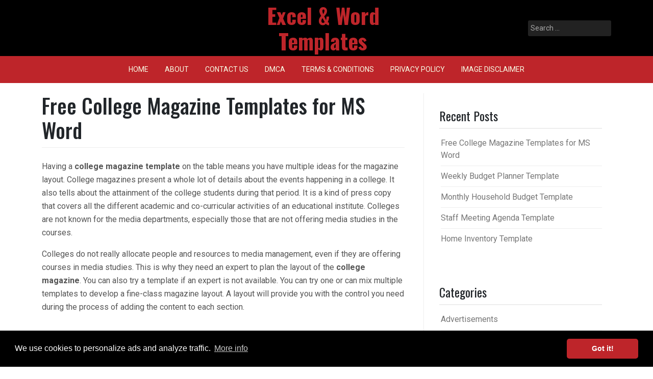

--- FILE ---
content_type: text/html; charset=UTF-8
request_url: https://www.excelwordtemplates.com/free-college-magazine-templates.html
body_size: 12192
content:
<!doctype html><html dir="ltr" lang="en-US" prefix="og: https://ogp.me/ns#"><head><meta charset="UTF-8"><meta name="viewport" content="width=device-width, initial-scale=1"><link rel="profile" href="https://gmpg.org/xfn/11"> <script async src="//pagead2.googlesyndication.com/pagead/js/adsbygoogle.js"></script> <script>(adsbygoogle = window.adsbygoogle || []).push({
          google_ad_client: "ca-pub-9753578360167452",
          enable_page_level_ads: true
     });</script> <script>(function(i,s,o,g,r,a,m){i['GoogleAnalyticsObject']=r;i[r]=i[r]||function(){
  (i[r].q=i[r].q||[]).push(arguments)},i[r].l=1*new Date();a=s.createElement(o),
  m=s.getElementsByTagName(o)[0];a.async=1;a.src=g;m.parentNode.insertBefore(a,m)
  })(window,document,'script','//www.google-analytics.com/analytics.js','ga');

  ga('create', 'UA-46143608-9', 'auto');
  ga('send', 'pageview');</script> <title>Free Printable College Magazine Templates for MS Word</title><meta name="description" content="Having a college magazine template on the table means you have multiple ideas for the magazine layout. College magazines present a whole lot of details about..." /><meta name="robots" content="max-image-preview:large" /><link rel="canonical" href="https://www.excelwordtemplates.com/free-college-magazine-templates.html" /><meta name="generator" content="All in One SEO (AIOSEO) 4.4.7" /><meta property="og:locale" content="en_US" /><meta property="og:site_name" content="Excel &amp; Word Templates - Free Microsoft Office &amp; Open Office Templates for Professionals" /><meta property="og:type" content="article" /><meta property="og:title" content="Free Printable College Magazine Templates for MS Word" /><meta property="og:description" content="Having a college magazine template on the table means you have multiple ideas for the magazine layout. College magazines present a whole lot of details about..." /><meta property="og:url" content="https://www.excelwordtemplates.com/free-college-magazine-templates.html" /><meta property="article:published_time" content="2022-01-28T12:21:02+00:00" /><meta property="article:modified_time" content="2022-01-28T12:23:46+00:00" /><meta name="twitter:card" content="summary" /><meta name="twitter:title" content="Free Printable College Magazine Templates for MS Word" /><meta name="twitter:description" content="Having a college magazine template on the table means you have multiple ideas for the magazine layout. College magazines present a whole lot of details about..." /> <script type="application/ld+json" class="aioseo-schema">{"@context":"https:\/\/schema.org","@graph":[{"@type":"BlogPosting","@id":"https:\/\/www.excelwordtemplates.com\/free-college-magazine-templates.html#blogposting","name":"Free Printable College Magazine Templates for MS Word","headline":"Free College Magazine Templates for MS Word","author":{"@id":"https:\/\/www.excelwordtemplates.com\/author\/admin#author"},"publisher":{"@id":"https:\/\/www.excelwordtemplates.com\/#organization"},"image":{"@type":"ImageObject","url":"https:\/\/www.excelwordtemplates.com\/wp-content\/uploads\/2022\/01\/Magazine-Template.jpg","width":800,"height":640,"caption":"College Magazine Templates"},"datePublished":"2022-01-28T12:21:02+00:00","dateModified":"2022-01-28T12:23:46+00:00","inLanguage":"en-US","mainEntityOfPage":{"@id":"https:\/\/www.excelwordtemplates.com\/free-college-magazine-templates.html#webpage"},"isPartOf":{"@id":"https:\/\/www.excelwordtemplates.com\/free-college-magazine-templates.html#webpage"},"articleSection":"College, annual, college, College Magazine, fashion, football, magazine, sports"},{"@type":"BreadcrumbList","@id":"https:\/\/www.excelwordtemplates.com\/free-college-magazine-templates.html#breadcrumblist","itemListElement":[{"@type":"ListItem","@id":"https:\/\/www.excelwordtemplates.com\/#listItem","position":1,"item":{"@type":"WebPage","@id":"https:\/\/www.excelwordtemplates.com\/","name":"Home","description":"Free Microsoft Office & Open Office Templates for Professionals","url":"https:\/\/www.excelwordtemplates.com\/"}}]},{"@type":"Organization","@id":"https:\/\/www.excelwordtemplates.com\/#organization","name":"Excel & Word Templates","url":"https:\/\/www.excelwordtemplates.com\/"},{"@type":"Person","@id":"https:\/\/www.excelwordtemplates.com\/author\/admin#author","url":"https:\/\/www.excelwordtemplates.com\/author\/admin","name":"admin","image":{"@type":"ImageObject","@id":"https:\/\/www.excelwordtemplates.com\/free-college-magazine-templates.html#authorImage","url":"https:\/\/secure.gravatar.com\/avatar\/1f3b666e165366b0781e972d35ea6e72?s=96&d=mm&r=g","width":96,"height":96,"caption":"admin"}},{"@type":"WebPage","@id":"https:\/\/www.excelwordtemplates.com\/free-college-magazine-templates.html#webpage","url":"https:\/\/www.excelwordtemplates.com\/free-college-magazine-templates.html","name":"Free Printable College Magazine Templates for MS Word","description":"Having a college magazine template on the table means you have multiple ideas for the magazine layout. College magazines present a whole lot of details about...","inLanguage":"en-US","isPartOf":{"@id":"https:\/\/www.excelwordtemplates.com\/#website"},"breadcrumb":{"@id":"https:\/\/www.excelwordtemplates.com\/free-college-magazine-templates.html#breadcrumblist"},"author":{"@id":"https:\/\/www.excelwordtemplates.com\/author\/admin#author"},"creator":{"@id":"https:\/\/www.excelwordtemplates.com\/author\/admin#author"},"image":{"@type":"ImageObject","url":"https:\/\/www.excelwordtemplates.com\/wp-content\/uploads\/2022\/01\/Magazine-Template.jpg","@id":"https:\/\/www.excelwordtemplates.com\/free-college-magazine-templates.html\/#mainImage","width":800,"height":640,"caption":"College Magazine Templates"},"primaryImageOfPage":{"@id":"https:\/\/www.excelwordtemplates.com\/free-college-magazine-templates.html#mainImage"},"datePublished":"2022-01-28T12:21:02+00:00","dateModified":"2022-01-28T12:23:46+00:00"},{"@type":"WebSite","@id":"https:\/\/www.excelwordtemplates.com\/#website","url":"https:\/\/www.excelwordtemplates.com\/","name":"Excel & Word Templates","description":"Free Microsoft Office & Open Office Templates for Professionals","inLanguage":"en-US","publisher":{"@id":"https:\/\/www.excelwordtemplates.com\/#organization"}}]}</script> <link rel='dns-prefetch' href='//fonts.googleapis.com' /><link rel="alternate" type="application/rss+xml" title="Excel &amp; Word Templates &raquo; Feed" href="https://www.excelwordtemplates.com/feed" /><link rel="alternate" type="application/rss+xml" title="Excel &amp; Word Templates &raquo; Comments Feed" href="https://www.excelwordtemplates.com/comments/feed" /> <script>window._wpemojiSettings = {"baseUrl":"https:\/\/s.w.org\/images\/core\/emoji\/14.0.0\/72x72\/","ext":".png","svgUrl":"https:\/\/s.w.org\/images\/core\/emoji\/14.0.0\/svg\/","svgExt":".svg","source":{"concatemoji":"https:\/\/www.excelwordtemplates.com\/wp-includes\/js\/wp-emoji-release.min.js?ver=6.3.7"}};
/*! This file is auto-generated */
!function(i,n){var o,s,e;function c(e){try{var t={supportTests:e,timestamp:(new Date).valueOf()};sessionStorage.setItem(o,JSON.stringify(t))}catch(e){}}function p(e,t,n){e.clearRect(0,0,e.canvas.width,e.canvas.height),e.fillText(t,0,0);var t=new Uint32Array(e.getImageData(0,0,e.canvas.width,e.canvas.height).data),r=(e.clearRect(0,0,e.canvas.width,e.canvas.height),e.fillText(n,0,0),new Uint32Array(e.getImageData(0,0,e.canvas.width,e.canvas.height).data));return t.every(function(e,t){return e===r[t]})}function u(e,t,n){switch(t){case"flag":return n(e,"\ud83c\udff3\ufe0f\u200d\u26a7\ufe0f","\ud83c\udff3\ufe0f\u200b\u26a7\ufe0f")?!1:!n(e,"\ud83c\uddfa\ud83c\uddf3","\ud83c\uddfa\u200b\ud83c\uddf3")&&!n(e,"\ud83c\udff4\udb40\udc67\udb40\udc62\udb40\udc65\udb40\udc6e\udb40\udc67\udb40\udc7f","\ud83c\udff4\u200b\udb40\udc67\u200b\udb40\udc62\u200b\udb40\udc65\u200b\udb40\udc6e\u200b\udb40\udc67\u200b\udb40\udc7f");case"emoji":return!n(e,"\ud83e\udef1\ud83c\udffb\u200d\ud83e\udef2\ud83c\udfff","\ud83e\udef1\ud83c\udffb\u200b\ud83e\udef2\ud83c\udfff")}return!1}function f(e,t,n){var r="undefined"!=typeof WorkerGlobalScope&&self instanceof WorkerGlobalScope?new OffscreenCanvas(300,150):i.createElement("canvas"),a=r.getContext("2d",{willReadFrequently:!0}),o=(a.textBaseline="top",a.font="600 32px Arial",{});return e.forEach(function(e){o[e]=t(a,e,n)}),o}function t(e){var t=i.createElement("script");t.src=e,t.defer=!0,i.head.appendChild(t)}"undefined"!=typeof Promise&&(o="wpEmojiSettingsSupports",s=["flag","emoji"],n.supports={everything:!0,everythingExceptFlag:!0},e=new Promise(function(e){i.addEventListener("DOMContentLoaded",e,{once:!0})}),new Promise(function(t){var n=function(){try{var e=JSON.parse(sessionStorage.getItem(o));if("object"==typeof e&&"number"==typeof e.timestamp&&(new Date).valueOf()<e.timestamp+604800&&"object"==typeof e.supportTests)return e.supportTests}catch(e){}return null}();if(!n){if("undefined"!=typeof Worker&&"undefined"!=typeof OffscreenCanvas&&"undefined"!=typeof URL&&URL.createObjectURL&&"undefined"!=typeof Blob)try{var e="postMessage("+f.toString()+"("+[JSON.stringify(s),u.toString(),p.toString()].join(",")+"));",r=new Blob([e],{type:"text/javascript"}),a=new Worker(URL.createObjectURL(r),{name:"wpTestEmojiSupports"});return void(a.onmessage=function(e){c(n=e.data),a.terminate(),t(n)})}catch(e){}c(n=f(s,u,p))}t(n)}).then(function(e){for(var t in e)n.supports[t]=e[t],n.supports.everything=n.supports.everything&&n.supports[t],"flag"!==t&&(n.supports.everythingExceptFlag=n.supports.everythingExceptFlag&&n.supports[t]);n.supports.everythingExceptFlag=n.supports.everythingExceptFlag&&!n.supports.flag,n.DOMReady=!1,n.readyCallback=function(){n.DOMReady=!0}}).then(function(){return e}).then(function(){var e;n.supports.everything||(n.readyCallback(),(e=n.source||{}).concatemoji?t(e.concatemoji):e.wpemoji&&e.twemoji&&(t(e.twemoji),t(e.wpemoji)))}))}((window,document),window._wpemojiSettings);</script> <style>img.wp-smiley,
img.emoji {
	display: inline !important;
	border: none !important;
	box-shadow: none !important;
	height: 1em !important;
	width: 1em !important;
	margin: 0 0.07em !important;
	vertical-align: -0.1em !important;
	background: none !important;
	padding: 0 !important;
}</style><link rel='stylesheet' id='wp-block-library-css' href='https://www.excelwordtemplates.com/wp-includes/css/dist/block-library/style.min.css?ver=6.3.7' media='all' /><style id='classic-theme-styles-inline-css'>/*! This file is auto-generated */
.wp-block-button__link{color:#fff;background-color:#32373c;border-radius:9999px;box-shadow:none;text-decoration:none;padding:calc(.667em + 2px) calc(1.333em + 2px);font-size:1.125em}.wp-block-file__button{background:#32373c;color:#fff;text-decoration:none}</style><style id='global-styles-inline-css'>body{--wp--preset--color--black: #000000;--wp--preset--color--cyan-bluish-gray: #abb8c3;--wp--preset--color--white: #ffffff;--wp--preset--color--pale-pink: #f78da7;--wp--preset--color--vivid-red: #cf2e2e;--wp--preset--color--luminous-vivid-orange: #ff6900;--wp--preset--color--luminous-vivid-amber: #fcb900;--wp--preset--color--light-green-cyan: #7bdcb5;--wp--preset--color--vivid-green-cyan: #00d084;--wp--preset--color--pale-cyan-blue: #8ed1fc;--wp--preset--color--vivid-cyan-blue: #0693e3;--wp--preset--color--vivid-purple: #9b51e0;--wp--preset--gradient--vivid-cyan-blue-to-vivid-purple: linear-gradient(135deg,rgba(6,147,227,1) 0%,rgb(155,81,224) 100%);--wp--preset--gradient--light-green-cyan-to-vivid-green-cyan: linear-gradient(135deg,rgb(122,220,180) 0%,rgb(0,208,130) 100%);--wp--preset--gradient--luminous-vivid-amber-to-luminous-vivid-orange: linear-gradient(135deg,rgba(252,185,0,1) 0%,rgba(255,105,0,1) 100%);--wp--preset--gradient--luminous-vivid-orange-to-vivid-red: linear-gradient(135deg,rgba(255,105,0,1) 0%,rgb(207,46,46) 100%);--wp--preset--gradient--very-light-gray-to-cyan-bluish-gray: linear-gradient(135deg,rgb(238,238,238) 0%,rgb(169,184,195) 100%);--wp--preset--gradient--cool-to-warm-spectrum: linear-gradient(135deg,rgb(74,234,220) 0%,rgb(151,120,209) 20%,rgb(207,42,186) 40%,rgb(238,44,130) 60%,rgb(251,105,98) 80%,rgb(254,248,76) 100%);--wp--preset--gradient--blush-light-purple: linear-gradient(135deg,rgb(255,206,236) 0%,rgb(152,150,240) 100%);--wp--preset--gradient--blush-bordeaux: linear-gradient(135deg,rgb(254,205,165) 0%,rgb(254,45,45) 50%,rgb(107,0,62) 100%);--wp--preset--gradient--luminous-dusk: linear-gradient(135deg,rgb(255,203,112) 0%,rgb(199,81,192) 50%,rgb(65,88,208) 100%);--wp--preset--gradient--pale-ocean: linear-gradient(135deg,rgb(255,245,203) 0%,rgb(182,227,212) 50%,rgb(51,167,181) 100%);--wp--preset--gradient--electric-grass: linear-gradient(135deg,rgb(202,248,128) 0%,rgb(113,206,126) 100%);--wp--preset--gradient--midnight: linear-gradient(135deg,rgb(2,3,129) 0%,rgb(40,116,252) 100%);--wp--preset--font-size--small: 13px;--wp--preset--font-size--medium: 20px;--wp--preset--font-size--large: 36px;--wp--preset--font-size--x-large: 42px;--wp--preset--spacing--20: 0.44rem;--wp--preset--spacing--30: 0.67rem;--wp--preset--spacing--40: 1rem;--wp--preset--spacing--50: 1.5rem;--wp--preset--spacing--60: 2.25rem;--wp--preset--spacing--70: 3.38rem;--wp--preset--spacing--80: 5.06rem;--wp--preset--shadow--natural: 6px 6px 9px rgba(0, 0, 0, 0.2);--wp--preset--shadow--deep: 12px 12px 50px rgba(0, 0, 0, 0.4);--wp--preset--shadow--sharp: 6px 6px 0px rgba(0, 0, 0, 0.2);--wp--preset--shadow--outlined: 6px 6px 0px -3px rgba(255, 255, 255, 1), 6px 6px rgba(0, 0, 0, 1);--wp--preset--shadow--crisp: 6px 6px 0px rgba(0, 0, 0, 1);}:where(.is-layout-flex){gap: 0.5em;}:where(.is-layout-grid){gap: 0.5em;}body .is-layout-flow > .alignleft{float: left;margin-inline-start: 0;margin-inline-end: 2em;}body .is-layout-flow > .alignright{float: right;margin-inline-start: 2em;margin-inline-end: 0;}body .is-layout-flow > .aligncenter{margin-left: auto !important;margin-right: auto !important;}body .is-layout-constrained > .alignleft{float: left;margin-inline-start: 0;margin-inline-end: 2em;}body .is-layout-constrained > .alignright{float: right;margin-inline-start: 2em;margin-inline-end: 0;}body .is-layout-constrained > .aligncenter{margin-left: auto !important;margin-right: auto !important;}body .is-layout-constrained > :where(:not(.alignleft):not(.alignright):not(.alignfull)){max-width: var(--wp--style--global--content-size);margin-left: auto !important;margin-right: auto !important;}body .is-layout-constrained > .alignwide{max-width: var(--wp--style--global--wide-size);}body .is-layout-flex{display: flex;}body .is-layout-flex{flex-wrap: wrap;align-items: center;}body .is-layout-flex > *{margin: 0;}body .is-layout-grid{display: grid;}body .is-layout-grid > *{margin: 0;}:where(.wp-block-columns.is-layout-flex){gap: 2em;}:where(.wp-block-columns.is-layout-grid){gap: 2em;}:where(.wp-block-post-template.is-layout-flex){gap: 1.25em;}:where(.wp-block-post-template.is-layout-grid){gap: 1.25em;}.has-black-color{color: var(--wp--preset--color--black) !important;}.has-cyan-bluish-gray-color{color: var(--wp--preset--color--cyan-bluish-gray) !important;}.has-white-color{color: var(--wp--preset--color--white) !important;}.has-pale-pink-color{color: var(--wp--preset--color--pale-pink) !important;}.has-vivid-red-color{color: var(--wp--preset--color--vivid-red) !important;}.has-luminous-vivid-orange-color{color: var(--wp--preset--color--luminous-vivid-orange) !important;}.has-luminous-vivid-amber-color{color: var(--wp--preset--color--luminous-vivid-amber) !important;}.has-light-green-cyan-color{color: var(--wp--preset--color--light-green-cyan) !important;}.has-vivid-green-cyan-color{color: var(--wp--preset--color--vivid-green-cyan) !important;}.has-pale-cyan-blue-color{color: var(--wp--preset--color--pale-cyan-blue) !important;}.has-vivid-cyan-blue-color{color: var(--wp--preset--color--vivid-cyan-blue) !important;}.has-vivid-purple-color{color: var(--wp--preset--color--vivid-purple) !important;}.has-black-background-color{background-color: var(--wp--preset--color--black) !important;}.has-cyan-bluish-gray-background-color{background-color: var(--wp--preset--color--cyan-bluish-gray) !important;}.has-white-background-color{background-color: var(--wp--preset--color--white) !important;}.has-pale-pink-background-color{background-color: var(--wp--preset--color--pale-pink) !important;}.has-vivid-red-background-color{background-color: var(--wp--preset--color--vivid-red) !important;}.has-luminous-vivid-orange-background-color{background-color: var(--wp--preset--color--luminous-vivid-orange) !important;}.has-luminous-vivid-amber-background-color{background-color: var(--wp--preset--color--luminous-vivid-amber) !important;}.has-light-green-cyan-background-color{background-color: var(--wp--preset--color--light-green-cyan) !important;}.has-vivid-green-cyan-background-color{background-color: var(--wp--preset--color--vivid-green-cyan) !important;}.has-pale-cyan-blue-background-color{background-color: var(--wp--preset--color--pale-cyan-blue) !important;}.has-vivid-cyan-blue-background-color{background-color: var(--wp--preset--color--vivid-cyan-blue) !important;}.has-vivid-purple-background-color{background-color: var(--wp--preset--color--vivid-purple) !important;}.has-black-border-color{border-color: var(--wp--preset--color--black) !important;}.has-cyan-bluish-gray-border-color{border-color: var(--wp--preset--color--cyan-bluish-gray) !important;}.has-white-border-color{border-color: var(--wp--preset--color--white) !important;}.has-pale-pink-border-color{border-color: var(--wp--preset--color--pale-pink) !important;}.has-vivid-red-border-color{border-color: var(--wp--preset--color--vivid-red) !important;}.has-luminous-vivid-orange-border-color{border-color: var(--wp--preset--color--luminous-vivid-orange) !important;}.has-luminous-vivid-amber-border-color{border-color: var(--wp--preset--color--luminous-vivid-amber) !important;}.has-light-green-cyan-border-color{border-color: var(--wp--preset--color--light-green-cyan) !important;}.has-vivid-green-cyan-border-color{border-color: var(--wp--preset--color--vivid-green-cyan) !important;}.has-pale-cyan-blue-border-color{border-color: var(--wp--preset--color--pale-cyan-blue) !important;}.has-vivid-cyan-blue-border-color{border-color: var(--wp--preset--color--vivid-cyan-blue) !important;}.has-vivid-purple-border-color{border-color: var(--wp--preset--color--vivid-purple) !important;}.has-vivid-cyan-blue-to-vivid-purple-gradient-background{background: var(--wp--preset--gradient--vivid-cyan-blue-to-vivid-purple) !important;}.has-light-green-cyan-to-vivid-green-cyan-gradient-background{background: var(--wp--preset--gradient--light-green-cyan-to-vivid-green-cyan) !important;}.has-luminous-vivid-amber-to-luminous-vivid-orange-gradient-background{background: var(--wp--preset--gradient--luminous-vivid-amber-to-luminous-vivid-orange) !important;}.has-luminous-vivid-orange-to-vivid-red-gradient-background{background: var(--wp--preset--gradient--luminous-vivid-orange-to-vivid-red) !important;}.has-very-light-gray-to-cyan-bluish-gray-gradient-background{background: var(--wp--preset--gradient--very-light-gray-to-cyan-bluish-gray) !important;}.has-cool-to-warm-spectrum-gradient-background{background: var(--wp--preset--gradient--cool-to-warm-spectrum) !important;}.has-blush-light-purple-gradient-background{background: var(--wp--preset--gradient--blush-light-purple) !important;}.has-blush-bordeaux-gradient-background{background: var(--wp--preset--gradient--blush-bordeaux) !important;}.has-luminous-dusk-gradient-background{background: var(--wp--preset--gradient--luminous-dusk) !important;}.has-pale-ocean-gradient-background{background: var(--wp--preset--gradient--pale-ocean) !important;}.has-electric-grass-gradient-background{background: var(--wp--preset--gradient--electric-grass) !important;}.has-midnight-gradient-background{background: var(--wp--preset--gradient--midnight) !important;}.has-small-font-size{font-size: var(--wp--preset--font-size--small) !important;}.has-medium-font-size{font-size: var(--wp--preset--font-size--medium) !important;}.has-large-font-size{font-size: var(--wp--preset--font-size--large) !important;}.has-x-large-font-size{font-size: var(--wp--preset--font-size--x-large) !important;}
.wp-block-navigation a:where(:not(.wp-element-button)){color: inherit;}
:where(.wp-block-post-template.is-layout-flex){gap: 1.25em;}:where(.wp-block-post-template.is-layout-grid){gap: 1.25em;}
:where(.wp-block-columns.is-layout-flex){gap: 2em;}:where(.wp-block-columns.is-layout-grid){gap: 2em;}
.wp-block-pullquote{font-size: 1.5em;line-height: 1.6;}</style><link rel='stylesheet' id='wpdm-font-awesome-css' href='https://www.excelwordtemplates.com/wp-content/plugins/download-manager/assets/fontawesome/css/all.min.css?ver=6.3.7' media='all' /><link rel='stylesheet' id='wpdm-frontend-css-css' href='https://www.excelwordtemplates.com/wp-content/plugins/download-manager/assets/bootstrap/css/bootstrap.min.css?ver=6.3.7' media='all' /><link rel='stylesheet' id='wpdm-front-css' href='https://www.excelwordtemplates.com/wp-content/cache/autoptimize/css/autoptimize_single_0454dff5d6791655b955dfee5e264a6b.css?ver=6.3.7' media='all' /><link rel='stylesheet' id='pixanews-style-css' href='https://www.excelwordtemplates.com/wp-content/cache/autoptimize/css/autoptimize_single_16237be449a2cac5597e511ea0e6a34a.css?ver=1.0.2.4' media='all' /><link rel='stylesheet' id='bootstrap-css' href='https://www.excelwordtemplates.com/wp-content/themes/pixanews/lib/bootstrap/bootstrap.min.css?ver=6.3.7' media='all' /><link rel='stylesheet' id='fontawesome-css' href='https://www.excelwordtemplates.com/wp-content/themes/pixanews/lib/font-awesome/css/all.min.css?ver=6.3.7' media='all' /><link rel='stylesheet' id='acme-ticker-css-css' href='https://www.excelwordtemplates.com/wp-content/themes/pixanews/lib/acmeticker/css/style.min.css?ver=6.3.7' media='all' /><link rel='stylesheet' id='owl-carousel-css-css' href='https://www.excelwordtemplates.com/wp-content/themes/pixanews/lib/owl-carousel/dist/assets/owl.carousel.min.css?ver=6.3.7' media='all' /><link rel='stylesheet' id='owl-carousel-theme-css-css' href='https://www.excelwordtemplates.com/wp-content/themes/pixanews/lib/owl-carousel/dist/assets/owl.theme.default.min.css?ver=6.3.7' media='all' /><link rel='stylesheet' id='sidr-dark-css-css' href='https://www.excelwordtemplates.com/wp-content/themes/pixanews/lib/sidr/stylesheets/jquery.sidr.dark.min.css?ver=6.3.7' media='all' /><link rel='stylesheet' id='pixanews-primary-font-css' href='//fonts.googleapis.com/css2?family=Roboto%3Awght%40100%3B200%3B300%3B400%3B500%3B600%3B700%3B900&#038;display=swap&#038;ver=6.3.7' media='all' /><link rel='stylesheet' id='pixanews-secondary-font-css' href='//fonts.googleapis.com/css2?family=Oswald%3Awght%40300%3B400%3B500%3B600%3B700&#038;display=swap&#038;ver=6.3.7' media='all' /><link rel='stylesheet' id='pixanews-core-css' href='https://www.excelwordtemplates.com/wp-content/cache/autoptimize/css/autoptimize_single_79de4cd44f9314eb69c9addceafb2acb.css?ver=6.3.7' media='all' /><link rel='stylesheet' id='pixanews-header-css' href='https://www.excelwordtemplates.com/wp-content/cache/autoptimize/css/autoptimize_single_587f2f268bcc806865f0727f6364f439.css?ver=6.3.7' media='all' /><link rel='stylesheet' id='pixanews-blog-style1-css' href='https://www.excelwordtemplates.com/wp-content/cache/autoptimize/css/autoptimize_single_9a196db8a5295f235573f7da85e0f087.css?ver=6.3.7' media='all' /><link rel='stylesheet' id='pixanews-single-css' href='https://www.excelwordtemplates.com/wp-content/cache/autoptimize/css/autoptimize_single_f339e1b97fca80aaa9b08138dfa03406.css?ver=6.3.7' media='all' /><link rel='stylesheet' id='pixanews-sidebar-css' href='https://www.excelwordtemplates.com/wp-content/cache/autoptimize/css/autoptimize_single_d929dcbafcb6b6a1161c06257e3e316c.css?ver=6.3.7' media='all' /><link rel='stylesheet' id='pixanews-footer-css' href='https://www.excelwordtemplates.com/wp-content/cache/autoptimize/css/autoptimize_single_ea4ca932b580f63293cdb8b2a5019bd2.css?ver=6.3.7' media='all' /><link rel='stylesheet' id='pixanews-featured-modules-css' href='https://www.excelwordtemplates.com/wp-content/cache/autoptimize/css/autoptimize_single_418bc30b580ef0dd11f064e5bf95c9b9.css?ver=6.3.7' media='all' /> <script src='https://www.excelwordtemplates.com/wp-includes/js/jquery/jquery.min.js?ver=3.7.0' id='jquery-core-js'></script> <script src='https://www.excelwordtemplates.com/wp-includes/js/jquery/jquery-migrate.min.js?ver=3.4.1' id='jquery-migrate-js'></script> <script src='https://www.excelwordtemplates.com/wp-content/plugins/download-manager/assets/bootstrap/js/popper.min.js?ver=6.3.7' id='wpdm-poper-js'></script> <script src='https://www.excelwordtemplates.com/wp-content/plugins/download-manager/assets/bootstrap/js/bootstrap.min.js?ver=6.3.7' id='wpdm-frontend-js-js'></script> <script id='wpdm-frontjs-js-extra'>var wpdm_url = {"home":"https:\/\/www.excelwordtemplates.com\/","site":"https:\/\/www.excelwordtemplates.com\/","ajax":"https:\/\/www.excelwordtemplates.com\/wp-admin\/admin-ajax.php"};
var wpdm_js = {"spinner":"<i class=\"fas fa-sun fa-spin\"><\/i>","client_id":"57feadbaf0a6d6991b2ffbc7d3a006cd"};</script> <script src='https://www.excelwordtemplates.com/wp-content/plugins/download-manager/assets/js/front.js?ver=3.2.80' id='wpdm-frontjs-js'></script> <link rel="https://api.w.org/" href="https://www.excelwordtemplates.com/wp-json/" /><link rel="alternate" type="application/json" href="https://www.excelwordtemplates.com/wp-json/wp/v2/posts/2715" /><link rel="EditURI" type="application/rsd+xml" title="RSD" href="https://www.excelwordtemplates.com/xmlrpc.php?rsd" /><meta name="generator" content="WordPress 6.3.7" /><link rel='shortlink' href='https://www.excelwordtemplates.com/?p=2715' /><link rel="alternate" type="application/json+oembed" href="https://www.excelwordtemplates.com/wp-json/oembed/1.0/embed?url=https%3A%2F%2Fwww.excelwordtemplates.com%2Ffree-college-magazine-templates.html" /><link rel="alternate" type="text/xml+oembed" href="https://www.excelwordtemplates.com/wp-json/oembed/1.0/embed?url=https%3A%2F%2Fwww.excelwordtemplates.com%2Ffree-college-magazine-templates.html&#038;format=xml" /><style>:root {
		 --pixanews-primary: #be252a;
		 --pixanews-primary-text: #f9ffe7;
		 --pixanews-background-main: #ffffff;
		 --pixanews-background-darker: #eeeeee;
		 
		 --pixanews-secondary: #4a58d9;
		 --pixanews-secondary-text: #FFFFFF;
		 --pixanews-secondary-dark: #5241c1;
		 
		 --pixanews-text-dark: #111;
		 --pixanews-text: #555;
		 --pixanews-text-light: #777;
		 
		 --pixanews-header-background: #000000;
		 --pixanews-header-text: #FFFFFF;
		 --pixanews-header-lighter: #222222;
		 --pixanews-top-bar-text: #777777;
		 
		 --pixanews-mobile-header-background: #000000;
		 --pixanews-mobile-header-text: #CCCCCC;
	 }</style><style>#masthead #site-branding .custom-logo {
		 max-height: 88px !important;
	 }</style><style type="text/css">#site-branding .site-title a {
			color: #ffffff;
		}</style><meta name="generator" content="WordPress Download Manager 3.2.80" /><style>/* WPDM Link Template Styles */</style><style>:root {
                --color-primary: #4a8eff;
                --color-primary-rgb: 74, 142, 255;
                --color-primary-hover: #4a8eff;
                --color-primary-active: #4a8eff;
                --color-secondary: #4a8eff;
                --color-secondary-rgb: 74, 142, 255;
                --color-secondary-hover: #4a8eff;
                --color-secondary-active: #4a8eff;
                --color-success: #18ce0f;
                --color-success-rgb: 24, 206, 15;
                --color-success-hover: #4a8eff;
                --color-success-active: #4a8eff;
                --color-info: #2CA8FF;
                --color-info-rgb: 44, 168, 255;
                --color-info-hover: #2CA8FF;
                --color-info-active: #2CA8FF;
                --color-warning: #f29e0f;
                --color-warning-rgb: 242, 158, 15;
                --color-warning-hover: orange;
                --color-warning-active: orange;
                --color-danger: #ff5062;
                --color-danger-rgb: 255, 80, 98;
                --color-danger-hover: #ff5062;
                --color-danger-active: #ff5062;
                --color-green: #30b570;
                --color-blue: #0073ff;
                --color-purple: #8557D3;
                --color-red: #ff5062;
                --color-muted: rgba(69, 89, 122, 0.6);
                --wpdm-font: "Rubik", -apple-system, BlinkMacSystemFont, "Segoe UI", Roboto, Helvetica, Arial, sans-serif, "Apple Color Emoji", "Segoe UI Emoji", "Segoe UI Symbol";
            }

            .wpdm-download-link.btn.btn-primary {
                border-radius: 4px;
            }</style><link rel="stylesheet" type="text/css" href="//cdnjs.cloudflare.com/ajax/libs/cookieconsent2/3.1.0/cookieconsent.min.css" /> <script src="//cdnjs.cloudflare.com/ajax/libs/cookieconsent2/3.1.0/cookieconsent.min.js"></script> <script>window.addEventListener("load", function(){
window.cookieconsent.initialise({
  "palette": {
    "popup": {
      "background": "#000000"
    },
    "button": {
      "background": "#be252a"
    }
  },
  "theme": "classic",
  "content": {
    "message": "We use cookies to personalize ads and analyze traffic.",
    "link": "More info",
    "href": "https://www.excelwordtemplates.com/privacy-policy"
  }
})});</script> </head><body class="post-template-default single single-post postid-2715 single-format-standard"><div id="page" class="site"> <a class="skip-link screen-reader-text" href="#primary">Skip to content</a><header id="masthead" class="site-header style2 d-none d-sm-none d-md-block"><div><div id="middle-bar"><div class="container"><div class="row"><div class="social-menu-wrapper col"></div><div id="site-branding" class="col"><div class="site-title h1"><a href="https://www.excelwordtemplates.com/" rel="home">Excel &amp; Word Templates</a></div></div><div id="top-search" class="col"><form role="search" method="get" class="search-form" action="https://www.excelwordtemplates.com/"> <label> <span class="screen-reader-text">Search for:</span> <input type="search" class="search-field" placeholder="Search &hellip;" value="" name="s" /> </label> <input type="submit" class="search-submit" value="Search" /></form></div></div></div></div><div id="bottom-bar"><nav id="site-navigation" class="main-navigation"><div class="container"><div class="menu-top-menu-container"><ul id="primary-menu" class="menu"><li id="menu-item-133" class="menu-item menu-item-type-custom menu-item-object-custom menu-item-home menu-item-133"><a href="https://www.excelwordtemplates.com/">Home</a></li><li id="menu-item-2657" class="menu-item menu-item-type-post_type menu-item-object-page menu-item-2657"><a href="https://www.excelwordtemplates.com/about">About</a></li><li id="menu-item-2201" class="menu-item menu-item-type-post_type menu-item-object-page menu-item-2201"><a href="https://www.excelwordtemplates.com/contact-us">Contact us</a></li><li id="menu-item-2200" class="menu-item menu-item-type-post_type menu-item-object-page menu-item-2200"><a href="https://www.excelwordtemplates.com/dmca">DMCA</a></li><li id="menu-item-2654" class="menu-item menu-item-type-post_type menu-item-object-page menu-item-2654"><a href="https://www.excelwordtemplates.com/terms-conditions">Terms &#038; Conditions</a></li><li id="menu-item-2655" class="menu-item menu-item-type-post_type menu-item-object-page menu-item-2655"><a href="https://www.excelwordtemplates.com/privacy-policy">PRIVACY POLICY</a></li><li id="menu-item-2656" class="menu-item menu-item-type-post_type menu-item-object-page menu-item-2656"><a href="https://www.excelwordtemplates.com/image-disclaimer">Image Disclaimer</a></li></ul></div></div></nav></div></div></header><header id="masthead-mobile" class="d-flex d-sm-flex d-md-none"> <a href="#sidr" id="sidr-toggle" class="toggle-menu-hamburger"><i class="fa fa-bars"></i></a><div id="site-branding-mobile"><div class="site-title h1"><a href="https://www.excelwordtemplates.com/" rel="home">Excel &amp; Word Templates</a></div></div> <a href="#search-drop" class="search-toggle"><i class="fa fa-search"></i></a></header><div class="container"><div class="row"><main id="primary" class="site-main col-md-8"><article id="post-2715" class="single-style1 post-2715 post type-post status-publish format-standard has-post-thumbnail hentry category-college tag-annual tag-college tag-college-magazine tag-fashion tag-football tag-magazine tag-sports"><header class="entry-header"><h1 class="entry-title">Free College Magazine Templates for MS Word</h1><div class="entry-meta"></div></header><div class="entry-content clearfix"><p>Having a <strong>college magazine template</strong> on the table means you have multiple ideas for the magazine layout. College magazines present a whole lot of details about the events happening in a college. It also tells about the attainment of the college students during that period. It is a kind of press copy that covers all the different academic and co-curricular activities of an educational institute. Colleges are not known for the media departments, especially those that are not offering media studies in the courses.</p><p>Colleges do not really allocate people and resources to media management, even if they are offering courses in media studies. This is why they need an expert to plan the layout of the <strong>college magazine</strong>. You can also try a template if an expert is not available. You can try one or can mix multiple templates to develop a fine-class magazine layout. A layout will provide you with the control you need during the process of adding the content to each section.</p><p><br></p><h2 class="wp-block-heading" id="main-topics-of-a-college-magazine">Main topics of a college magazine</h2><p>It is vital to understand what kinds of topics you can add to a <strong>college magazine</strong>. Since it is going to talk about the college alone, hence you cannot just add current affairs or op-eds in a college magazine. Here is what you can add to make it look wonderful.</p><ul><li><strong>Achievement</strong> of your students outside the college. It will include academic as well as sports events achievements. Although all of the attainments are added in the magazine, it is vital to know that you cannot add achievements that are time-worn. The current event will only be added.</li><li><strong>Current programs</strong> are held within the college premises. It will help communicate about the co-curricular activities that are performed within the premises of an institute. All good college magazine templates provide space for such programs.</li><li><strong>Success stories</strong> and the research work of the college alumni will also be added to the magazine. It may also discuss the attainments of the college staff in their respective fields.</li></ul><p>One can add or omit anything in the readymade <strong><em>college magazine template</em></strong> to make it look a little customized.</p><p><br></p><h2 class="wp-block-heading" id="functions-of-a-college-magazine">Functions of a college magazine</h2><p><br></p><h4 class="wp-block-heading" id="a-winning-magazine">A winning magazine:</h4><p>The <strong>college magazine</strong> needs to be award-winning. It should offer the content and the citations in a winning manner. The quality content of a magazine is bound to capture the attention of the students and the community.</p><h4 class="wp-block-heading" id="a-linking-platform">A linking platform:</h4><p>The college magazine needs to link different courses in a way that proves beneficial for the institute as well as the stakeholders. A number of different courses can be updated appropriately using the <strong>college magazine</strong> platform.</p><h4 class="wp-block-heading" id="a-creativity-booster">A creativity booster:</h4><p>The <strong>college magazine</strong> infuses and boosts creativity among students. It highlights the attainments of the students in a way that allures others to perform at the top level. It enhances the competition among students at various levels.</p><h4 class="wp-block-heading" id="contains-all-useful-information">Contains all useful information:</h4><p>The magazines are often read by students looking to join an institute. Hence a good <strong>college magazine</strong> is bound to serve readers with an ample amount of information about the education institute.</p><p><br></p><h2 class="wp-block-heading" id="1-annual-magazine">#1 &#8211; Annual Magazine</h2><figure class="wp-block-image size-full"><a href="https://www.excelwordtemplates.com/wp-content/uploads/2022/01/College-Annual-Magazine-Template.jpg"><img decoding="async" fetchpriority="high" width="600" height="600" src="https://www.excelwordtemplates.com/wp-content/uploads/2022/01/College-Annual-Magazine-Template.jpg" alt="College Annual Magazine Template" class="wp-image-2718" srcset="https://www.excelwordtemplates.com/wp-content/uploads/2022/01/College-Annual-Magazine-Template.jpg 600w, https://www.excelwordtemplates.com/wp-content/uploads/2022/01/College-Annual-Magazine-Template-300x300.jpg 300w, https://www.excelwordtemplates.com/wp-content/uploads/2022/01/College-Annual-Magazine-Template-150x150.jpg 150w, https://www.excelwordtemplates.com/wp-content/uploads/2022/01/College-Annual-Magazine-Template-65x65.jpg 65w" sizes="(max-width: 600px) 100vw, 600px" /></a></figure><div class="wp-block-columns is-layout-flex wp-container-4 wp-block-columns-is-layout-flex"><div class="wp-block-column is-layout-flow wp-block-column-is-layout-flow"><figure class="wp-block-image size-full"><a href="https://www.excelwordtemplates.com/wp-content/uploads/2022/01/College-Annual-Magazine-Template-Cover-Page.jpg"><img decoding="async" width="600" height="388" src="https://www.excelwordtemplates.com/wp-content/uploads/2022/01/College-Annual-Magazine-Template-Cover-Page.jpg" alt="College-Annual-Magazine-Template-Cover-Page" class="wp-image-2720" srcset="https://www.excelwordtemplates.com/wp-content/uploads/2022/01/College-Annual-Magazine-Template-Cover-Page.jpg 600w, https://www.excelwordtemplates.com/wp-content/uploads/2022/01/College-Annual-Magazine-Template-Cover-Page-300x194.jpg 300w" sizes="(max-width: 600px) 100vw, 600px" /></a></figure></div><div class="wp-block-column is-layout-flow wp-block-column-is-layout-flow"><figure class="wp-block-image size-full"><a href="https://www.excelwordtemplates.com/wp-content/uploads/2022/01/College-Annual-Magazine-Template-Inner-Page.jpg"><img decoding="async" width="600" height="388" src="https://www.excelwordtemplates.com/wp-content/uploads/2022/01/College-Annual-Magazine-Template-Inner-Page.jpg" alt="College-Annual-Magazine-Template-Inner-Page" class="wp-image-2721" srcset="https://www.excelwordtemplates.com/wp-content/uploads/2022/01/College-Annual-Magazine-Template-Inner-Page.jpg 600w, https://www.excelwordtemplates.com/wp-content/uploads/2022/01/College-Annual-Magazine-Template-Inner-Page-300x194.jpg 300w" sizes="(max-width: 600px) 100vw, 600px" /></a></figure></div><div class="wp-block-column is-layout-flow wp-block-column-is-layout-flow"></div></div><div class='w3eden'><div class="link-template-default card mb-2"><div class="card-body"><div class="media"><div class="mr-3 img-48"><img class="wpdm_icon" alt="Icon" src="https://www.excelwordtemplates.com/wp-content/plugins/download-manager/assets/file-type-icons/docx.svg" /></div><div class="media-body"><h3 class="package-title"><a href='https://www.excelwordtemplates.com/download/download-college-annual-magazine-template-for-ms-word'>Download College Annual Magazine Template for MS Word</a></h3><div class="text-muted text-small"><i class="fas fa-copy"></i> 1 file(s) <i class="fas fa-hdd ml-3"></i> 11.84 MB</div></div><div class="ml-3"> <a class='wpdm-download-link download-on-click btn btn-primary ' rel='nofollow' href='#' data-downloadurl="https://www.excelwordtemplates.com/download/download-college-annual-magazine-template-for-ms-word?wpdmdl=2719&refresh=692fe05083ec31764745296">Download</a></div></div></div></div></div><p><br></p><h2 class="wp-block-heading" id="2-football-magazine">#2 &#8211; Football Magazine</h2><figure class="wp-block-image size-full"><a href="https://www.excelwordtemplates.com/wp-content/uploads/2022/01/College-Football-Magazine-Template.jpg"><img decoding="async" loading="lazy" width="600" height="600" src="https://www.excelwordtemplates.com/wp-content/uploads/2022/01/College-Football-Magazine-Template.jpg" alt="Download College Football Magazine Template for MS Word" class="wp-image-2726" srcset="https://www.excelwordtemplates.com/wp-content/uploads/2022/01/College-Football-Magazine-Template.jpg 600w, https://www.excelwordtemplates.com/wp-content/uploads/2022/01/College-Football-Magazine-Template-300x300.jpg 300w, https://www.excelwordtemplates.com/wp-content/uploads/2022/01/College-Football-Magazine-Template-150x150.jpg 150w, https://www.excelwordtemplates.com/wp-content/uploads/2022/01/College-Football-Magazine-Template-65x65.jpg 65w" sizes="(max-width: 600px) 100vw, 600px" /></a></figure><div class="wp-block-columns is-layout-flex wp-container-8 wp-block-columns-is-layout-flex"><div class="wp-block-column is-layout-flow wp-block-column-is-layout-flow"><figure class="wp-block-image size-full"><a href="https://www.excelwordtemplates.com/wp-content/uploads/2022/01/College-Football-Magazine-Template-Cover-Page.jpg"><img decoding="async" loading="lazy" width="600" height="388" src="https://www.excelwordtemplates.com/wp-content/uploads/2022/01/College-Football-Magazine-Template-Cover-Page.jpg" alt="College Football Magazine Template Cover Page" class="wp-image-2727" srcset="https://www.excelwordtemplates.com/wp-content/uploads/2022/01/College-Football-Magazine-Template-Cover-Page.jpg 600w, https://www.excelwordtemplates.com/wp-content/uploads/2022/01/College-Football-Magazine-Template-Cover-Page-300x194.jpg 300w" sizes="(max-width: 600px) 100vw, 600px" /></a></figure></div><div class="wp-block-column is-layout-flow wp-block-column-is-layout-flow"><figure class="wp-block-image size-full"><a href="https://www.excelwordtemplates.com/wp-content/uploads/2022/01/College-Football-Magazine-Template-Inner-Page.jpg"><img decoding="async" loading="lazy" width="600" height="388" src="https://www.excelwordtemplates.com/wp-content/uploads/2022/01/College-Football-Magazine-Template-Inner-Page.jpg" alt="College Football Magazine Template Inner Page" class="wp-image-2728" srcset="https://www.excelwordtemplates.com/wp-content/uploads/2022/01/College-Football-Magazine-Template-Inner-Page.jpg 600w, https://www.excelwordtemplates.com/wp-content/uploads/2022/01/College-Football-Magazine-Template-Inner-Page-300x194.jpg 300w" sizes="(max-width: 600px) 100vw, 600px" /></a></figure></div><div class="wp-block-column is-layout-flow wp-block-column-is-layout-flow"></div></div><div class='w3eden'><div class="link-template-default card mb-2"><div class="card-body"><div class="media"><div class="mr-3 img-48"><img class="wpdm_icon" alt="Icon" src="https://www.excelwordtemplates.com/wp-content/plugins/download-manager/assets/file-type-icons/docx.svg" /></div><div class="media-body"><h3 class="package-title"><a href='https://www.excelwordtemplates.com/download/download-college-football-magazine-template-for-ms-word'>Download College Football Magazine Template for MS Word</a></h3><div class="text-muted text-small"><i class="fas fa-copy"></i> 1 file(s) <i class="fas fa-hdd ml-3"></i> 8.64 MB</div></div><div class="ml-3"> <a class='wpdm-download-link download-on-click btn btn-primary ' rel='nofollow' href='#' data-downloadurl="https://www.excelwordtemplates.com/download/download-college-football-magazine-template-for-ms-word?wpdmdl=2725&refresh=692fe0508678f1764745296">Download</a></div></div></div></div></div><p><br></p><h2 class="wp-block-heading" id="3-college-magazine">#3 &#8211; College Magazine</h2><figure class="wp-block-image size-full"><a href="https://www.excelwordtemplates.com/wp-content/uploads/2022/01/College-Magazine-Template.jpg"><img decoding="async" loading="lazy" width="600" height="600" src="https://www.excelwordtemplates.com/wp-content/uploads/2022/01/College-Magazine-Template.jpg" alt="College Magazine Template" class="wp-image-2731" srcset="https://www.excelwordtemplates.com/wp-content/uploads/2022/01/College-Magazine-Template.jpg 600w, https://www.excelwordtemplates.com/wp-content/uploads/2022/01/College-Magazine-Template-300x300.jpg 300w, https://www.excelwordtemplates.com/wp-content/uploads/2022/01/College-Magazine-Template-150x150.jpg 150w, https://www.excelwordtemplates.com/wp-content/uploads/2022/01/College-Magazine-Template-65x65.jpg 65w" sizes="(max-width: 600px) 100vw, 600px" /></a></figure><div class="wp-block-columns is-layout-flex wp-container-12 wp-block-columns-is-layout-flex"><div class="wp-block-column is-layout-flow wp-block-column-is-layout-flow"><figure class="wp-block-image size-full"><a href="https://www.excelwordtemplates.com/wp-content/uploads/2022/01/College-Magazine-Template-Cover-Page.jpg"><img decoding="async" loading="lazy" width="600" height="388" src="https://www.excelwordtemplates.com/wp-content/uploads/2022/01/College-Magazine-Template-Cover-Page.jpg" alt="College Magazine Template Cover Page" class="wp-image-2732" srcset="https://www.excelwordtemplates.com/wp-content/uploads/2022/01/College-Magazine-Template-Cover-Page.jpg 600w, https://www.excelwordtemplates.com/wp-content/uploads/2022/01/College-Magazine-Template-Cover-Page-300x194.jpg 300w" sizes="(max-width: 600px) 100vw, 600px" /></a></figure></div><div class="wp-block-column is-layout-flow wp-block-column-is-layout-flow"><figure class="wp-block-image size-full"><a href="https://www.excelwordtemplates.com/wp-content/uploads/2022/01/College-Magazine-Template-Inner-Page.jpg"><img decoding="async" loading="lazy" width="600" height="388" src="https://www.excelwordtemplates.com/wp-content/uploads/2022/01/College-Magazine-Template-Inner-Page.jpg" alt="College Magazine Template Inner Page" class="wp-image-2733" srcset="https://www.excelwordtemplates.com/wp-content/uploads/2022/01/College-Magazine-Template-Inner-Page.jpg 600w, https://www.excelwordtemplates.com/wp-content/uploads/2022/01/College-Magazine-Template-Inner-Page-300x194.jpg 300w" sizes="(max-width: 600px) 100vw, 600px" /></a></figure></div><div class="wp-block-column is-layout-flow wp-block-column-is-layout-flow"></div></div><div class='w3eden'><div class="link-template-default card mb-2"><div class="card-body"><div class="media"><div class="mr-3 img-48"><img class="wpdm_icon" alt="Icon" src="https://www.excelwordtemplates.com/wp-content/plugins/download-manager/assets/file-type-icons/docx.svg" /></div><div class="media-body"><h3 class="package-title"><a href='https://www.excelwordtemplates.com/download/download-college-magazine-template-for-ms-word'>Download College Magazine Template for MS Word</a></h3><div class="text-muted text-small"><i class="fas fa-copy"></i> 1 file(s) <i class="fas fa-hdd ml-3"></i> 25.47 MB</div></div><div class="ml-3"> <a class='wpdm-download-link download-on-click btn btn-primary ' rel='nofollow' href='#' data-downloadurl="https://www.excelwordtemplates.com/download/download-college-magazine-template-for-ms-word?wpdmdl=2730&refresh=692fe05087c5d1764745296">Download</a></div></div></div></div></div><p><br></p><h2 class="wp-block-heading" id="4-sports-magazine">#4 &#8211; Sports Magazine</h2><figure class="wp-block-image size-full"><a href="https://www.excelwordtemplates.com/wp-content/uploads/2022/01/College-Sports-Magazine-Template.jpg"><img decoding="async" loading="lazy" width="600" height="600" src="https://www.excelwordtemplates.com/wp-content/uploads/2022/01/College-Sports-Magazine-Template.jpg" alt="College Sports Magazine Template" class="wp-image-2737" srcset="https://www.excelwordtemplates.com/wp-content/uploads/2022/01/College-Sports-Magazine-Template.jpg 600w, https://www.excelwordtemplates.com/wp-content/uploads/2022/01/College-Sports-Magazine-Template-300x300.jpg 300w, https://www.excelwordtemplates.com/wp-content/uploads/2022/01/College-Sports-Magazine-Template-150x150.jpg 150w, https://www.excelwordtemplates.com/wp-content/uploads/2022/01/College-Sports-Magazine-Template-65x65.jpg 65w" sizes="(max-width: 600px) 100vw, 600px" /></a></figure><div class="wp-block-columns is-layout-flex wp-container-16 wp-block-columns-is-layout-flex"><div class="wp-block-column is-layout-flow wp-block-column-is-layout-flow"><figure class="wp-block-image size-full"><a href="https://www.excelwordtemplates.com/wp-content/uploads/2022/01/College-Sports-Magazine-Template-Cover-Page.jpg"><img decoding="async" loading="lazy" width="600" height="388" src="https://www.excelwordtemplates.com/wp-content/uploads/2022/01/College-Sports-Magazine-Template-Cover-Page.jpg" alt="College Sports Magazine Template Cover Page" class="wp-image-2738" srcset="https://www.excelwordtemplates.com/wp-content/uploads/2022/01/College-Sports-Magazine-Template-Cover-Page.jpg 600w, https://www.excelwordtemplates.com/wp-content/uploads/2022/01/College-Sports-Magazine-Template-Cover-Page-300x194.jpg 300w" sizes="(max-width: 600px) 100vw, 600px" /></a></figure></div><div class="wp-block-column is-layout-flow wp-block-column-is-layout-flow"><figure class="wp-block-image size-full"><a href="https://www.excelwordtemplates.com/wp-content/uploads/2022/01/College-Sports-Magazine-Template-Inner-Page.jpg"><img decoding="async" loading="lazy" width="600" height="388" src="https://www.excelwordtemplates.com/wp-content/uploads/2022/01/College-Sports-Magazine-Template-Inner-Page.jpg" alt="College Sports Magazine Template Inner Page" class="wp-image-2739" srcset="https://www.excelwordtemplates.com/wp-content/uploads/2022/01/College-Sports-Magazine-Template-Inner-Page.jpg 600w, https://www.excelwordtemplates.com/wp-content/uploads/2022/01/College-Sports-Magazine-Template-Inner-Page-300x194.jpg 300w" sizes="(max-width: 600px) 100vw, 600px" /></a></figure></div><div class="wp-block-column is-layout-flow wp-block-column-is-layout-flow"></div></div><div class='w3eden'><div class="link-template-default card mb-2"><div class="card-body"><div class="media"><div class="mr-3 img-48"><img class="wpdm_icon" alt="Icon" src="https://www.excelwordtemplates.com/wp-content/plugins/download-manager/assets/file-type-icons/docx.svg" /></div><div class="media-body"><h3 class="package-title"><a href='https://www.excelwordtemplates.com/download/download-college-sports-magazine-template'>Download College Sports Magazine Template</a></h3><div class="text-muted text-small"><i class="fas fa-copy"></i> 1 file(s) <i class="fas fa-hdd ml-3"></i> 38.94 MB</div></div><div class="ml-3"> <a class='wpdm-download-link download-on-click btn btn-primary ' rel='nofollow' href='#' data-downloadurl="https://www.excelwordtemplates.com/download/download-college-sports-magazine-template?wpdmdl=2736&refresh=692fe05088fab1764745296">Download</a></div></div></div></div></div><p><br></p><h2 class="wp-block-heading" id="5-fashion-college-magazine">#5 &#8211; Fashion College Magazine</h2><figure class="wp-block-image size-full"><a href="https://www.excelwordtemplates.com/wp-content/uploads/2022/01/Fashion-College-Magazine-Template.jpg"><img decoding="async" loading="lazy" width="600" height="600" src="https://www.excelwordtemplates.com/wp-content/uploads/2022/01/Fashion-College-Magazine-Template.jpg" alt="Fashion College Magazine Template for MS Word" class="wp-image-2742" srcset="https://www.excelwordtemplates.com/wp-content/uploads/2022/01/Fashion-College-Magazine-Template.jpg 600w, https://www.excelwordtemplates.com/wp-content/uploads/2022/01/Fashion-College-Magazine-Template-300x300.jpg 300w, https://www.excelwordtemplates.com/wp-content/uploads/2022/01/Fashion-College-Magazine-Template-150x150.jpg 150w, https://www.excelwordtemplates.com/wp-content/uploads/2022/01/Fashion-College-Magazine-Template-65x65.jpg 65w" sizes="(max-width: 600px) 100vw, 600px" /></a></figure><div class="wp-block-columns is-layout-flex wp-container-20 wp-block-columns-is-layout-flex"><div class="wp-block-column is-layout-flow wp-block-column-is-layout-flow"><figure class="wp-block-image size-full"><a href="https://www.excelwordtemplates.com/wp-content/uploads/2022/01/Fashion-College-Magazine-Template-Cover-Page.jpg"><img decoding="async" loading="lazy" width="600" height="388" src="https://www.excelwordtemplates.com/wp-content/uploads/2022/01/Fashion-College-Magazine-Template-Cover-Page.jpg" alt="Fashion College Magazine Template Cover Page" class="wp-image-2743" srcset="https://www.excelwordtemplates.com/wp-content/uploads/2022/01/Fashion-College-Magazine-Template-Cover-Page.jpg 600w, https://www.excelwordtemplates.com/wp-content/uploads/2022/01/Fashion-College-Magazine-Template-Cover-Page-300x194.jpg 300w" sizes="(max-width: 600px) 100vw, 600px" /></a></figure></div><div class="wp-block-column is-layout-flow wp-block-column-is-layout-flow"><figure class="wp-block-image size-full"><a href="https://www.excelwordtemplates.com/wp-content/uploads/2022/01/Fashion-College-Magazine-Template-Inner-Page.jpg"><img decoding="async" loading="lazy" width="600" height="388" src="https://www.excelwordtemplates.com/wp-content/uploads/2022/01/Fashion-College-Magazine-Template-Inner-Page.jpg" alt="Fashion College Magazine Template Inner Page" class="wp-image-2744" srcset="https://www.excelwordtemplates.com/wp-content/uploads/2022/01/Fashion-College-Magazine-Template-Inner-Page.jpg 600w, https://www.excelwordtemplates.com/wp-content/uploads/2022/01/Fashion-College-Magazine-Template-Inner-Page-300x194.jpg 300w" sizes="(max-width: 600px) 100vw, 600px" /></a></figure></div><div class="wp-block-column is-layout-flow wp-block-column-is-layout-flow"></div></div><div class='w3eden'><div class="link-template-default card mb-2"><div class="card-body"><div class="media"><div class="mr-3 img-48"><img class="wpdm_icon" alt="Icon" src="https://www.excelwordtemplates.com/wp-content/plugins/download-manager/assets/file-type-icons/docx.svg" /></div><div class="media-body"><h3 class="package-title"><a href='https://www.excelwordtemplates.com/download/download-fashion-college-magazine-template-for-ms-word'>Download Fashion College Magazine Template for MS Word</a></h3><div class="text-muted text-small"><i class="fas fa-copy"></i> 1 file(s) <i class="fas fa-hdd ml-3"></i> 23.68 MB</div></div><div class="ml-3"> <a class='wpdm-download-link download-on-click btn btn-primary ' rel='nofollow' href='#' data-downloadurl="https://www.excelwordtemplates.com/download/download-fashion-college-magazine-template-for-ms-word?wpdmdl=2741&refresh=692fe0508a3271764745296">Download</a></div></div></div></div></div> <script type="text/javascript">jQuery(document).ready(function($) {
	$.post('https://www.excelwordtemplates.com/wp-admin/admin-ajax.php', {action: 'wpt_view_count', id: '2715'});
});</script> </div><footer class="entry-footer clearfix"> <span class="cat-links">Posted in <a href="https://www.excelwordtemplates.com/category/college" rel="category tag">College</a></span><span class="tags-links">Tagged <a href="https://www.excelwordtemplates.com/tag/annual" rel="tag">annual</a>, <a href="https://www.excelwordtemplates.com/tag/college" rel="tag">college</a>, <a href="https://www.excelwordtemplates.com/tag/college-magazine" rel="tag">College Magazine</a>, <a href="https://www.excelwordtemplates.com/tag/fashion" rel="tag">fashion</a>, <a href="https://www.excelwordtemplates.com/tag/football" rel="tag">football</a>, <a href="https://www.excelwordtemplates.com/tag/magazine" rel="tag">magazine</a>, <a href="https://www.excelwordtemplates.com/tag/sports" rel="tag">sports</a></span></footer><nav class="navigation post-navigation" aria-label="Posts"><h2 class="screen-reader-text">Post navigation</h2><div class="nav-links"><div class="nav-previous"><a href="https://www.excelwordtemplates.com/excel-weekly-budget-planner.html" rel="prev"><i class="fa fa-arrow-alt-circle-left"></i><span class="nav-title">Weekly Budget Planner Template</span></a></div></div></nav></article></main><aside id="secondary" class="widget-area col-md-4"><section id="recent-posts-2" class="widget widget_recent_entries"><h2 class="widget-title">Recent Posts</h2><ul><li> <a href="https://www.excelwordtemplates.com/free-college-magazine-templates.html" aria-current="page">Free College Magazine Templates for MS Word</a></li><li> <a href="https://www.excelwordtemplates.com/excel-weekly-budget-planner.html">Weekly Budget Planner Template</a></li><li> <a href="https://www.excelwordtemplates.com/monthly-household-budget-template.html">Monthly Household Budget Template</a></li><li> <a href="https://www.excelwordtemplates.com/staff-meeting-agenda-template.html">Staff Meeting Agenda Template</a></li><li> <a href="https://www.excelwordtemplates.com/home-inventory-template.html">Home Inventory Template</a></li></ul></section><section id="categories-2" class="widget widget_categories"><h2 class="widget-title">Categories</h2><ul><li class="cat-item cat-item-280"><a href="https://www.excelwordtemplates.com/category/advertisements">Advertisements</a></li><li class="cat-item cat-item-109"><a href="https://www.excelwordtemplates.com/category/agendas">Agendas</a></li><li class="cat-item cat-item-514"><a href="https://www.excelwordtemplates.com/category/agreements">Agreements</a></li><li class="cat-item cat-item-442"><a href="https://www.excelwordtemplates.com/category/analysis">Analysis</a></li><li class="cat-item cat-item-763"><a href="https://www.excelwordtemplates.com/category/banners">Banners</a></li><li class="cat-item cat-item-623"><a href="https://www.excelwordtemplates.com/category/bookmarks">Bookmarks</a></li><li class="cat-item cat-item-211"><a href="https://www.excelwordtemplates.com/category/brochures">Brochures</a></li><li class="cat-item cat-item-246"><a href="https://www.excelwordtemplates.com/category/budget">Budget</a></li><li class="cat-item cat-item-366"><a href="https://www.excelwordtemplates.com/category/business">Business</a></li><li class="cat-item cat-item-744"><a href="https://www.excelwordtemplates.com/category/cards">Cards</a></li><li class="cat-item cat-item-862"><a href="https://www.excelwordtemplates.com/category/college">College</a></li><li class="cat-item cat-item-1"><a href="https://www.excelwordtemplates.com/category/excel">Excel</a></li><li class="cat-item cat-item-195"><a href="https://www.excelwordtemplates.com/category/flyers">Flyers</a></li><li class="cat-item cat-item-752"><a href="https://www.excelwordtemplates.com/category/forms">Forms</a></li><li class="cat-item cat-item-857"><a href="https://www.excelwordtemplates.com/category/inventory">Inventory</a></li><li class="cat-item cat-item-255"><a href="https://www.excelwordtemplates.com/category/invitations">Invitations</a></li><li class="cat-item cat-item-757"><a href="https://www.excelwordtemplates.com/category/letters">Letters</a></li><li class="cat-item cat-item-489"><a href="https://www.excelwordtemplates.com/category/lists">Lists</a></li><li class="cat-item cat-item-808"><a href="https://www.excelwordtemplates.com/category/management">Management</a></li><li class="cat-item cat-item-767"><a href="https://www.excelwordtemplates.com/category/manuals">Manuals</a></li><li class="cat-item cat-item-278"><a href="https://www.excelwordtemplates.com/category/menus">Menus</a></li><li class="cat-item cat-item-206"><a href="https://www.excelwordtemplates.com/category/photo-albums">Photo Albums</a></li><li class="cat-item cat-item-261"><a href="https://www.excelwordtemplates.com/category/plans">Plans</a></li><li class="cat-item cat-item-532"><a href="https://www.excelwordtemplates.com/category/posters">Posters</a></li><li class="cat-item cat-item-759"><a href="https://www.excelwordtemplates.com/category/programs">Programs</a></li><li class="cat-item cat-item-756"><a href="https://www.excelwordtemplates.com/category/proposals">Proposals</a></li><li class="cat-item cat-item-511"><a href="https://www.excelwordtemplates.com/category/reports">Reports</a></li><li class="cat-item cat-item-455"><a href="https://www.excelwordtemplates.com/category/resumes">Resumes</a></li><li class="cat-item cat-item-831"><a href="https://www.excelwordtemplates.com/category/sales">Sales</a></li><li class="cat-item cat-item-836"><a href="https://www.excelwordtemplates.com/category/school">School</a></li><li class="cat-item cat-item-834"><a href="https://www.excelwordtemplates.com/category/sheets">Sheets</a></li><li class="cat-item cat-item-220"><a href="https://www.excelwordtemplates.com/category/wedding">Wedding</a></li><li class="cat-item cat-item-529"><a href="https://www.excelwordtemplates.com/category/word">Word</a></li></ul></section></aside></div></div><footer id="footer-widgets"><div class="container"><div class="row"></div></div></footer><footer id="colophon" class="site-footer"><div class="site-info"> ©  Excel &amp; Word Templates 2025 <span class="sep"> | </span> Designed by <a href="https://pixahive.com/themes/pixanews/">PixaHive</a>.</div></footer></div><div id="sidr"> <button class="go-to-bottom"><i class="fa fa-down"></i></button> <button id="close-menu" class="toggle-menu-link"><i class="fa fa-times"></i></button><form role="search" method="get" class="search-form" action="https://www.excelwordtemplates.com/"> <label> <span class="screen-reader-text">Search for:</span> <input type="search" class="search-field" placeholder="Search &hellip;" value="" name="s" /> </label> <input type="submit" class="search-submit" value="Search" /></form><div class="sidr-menu-wrapper"><div id="mobile-menu-sidr" class="menu"><ul><li class="page_item page-item-2187"><a href="https://www.excelwordtemplates.com/about">About</a></li><li class="page_item page-item-2189"><a href="https://www.excelwordtemplates.com/contact-us">Contact us</a></li><li class="page_item page-item-2191"><a href="https://www.excelwordtemplates.com/dmca">DMCA</a></li><li class="page_item page-item-2193"><a href="https://www.excelwordtemplates.com/image-disclaimer">Image Disclaimer</a></li><li class="page_item page-item-2195"><a href="https://www.excelwordtemplates.com/privacy-policy">PRIVACY POLICY</a></li><li class="page_item page-item-2197"><a href="https://www.excelwordtemplates.com/terms-conditions">Terms &#038; Conditions</a></li></ul></div></div> <button class="go-to-top"><i class="fa fa-up"></i></button></div> <script>jQuery(function($){

                    
                });</script> <div id="fb-root"></div><style id='core-block-supports-inline-css'>.wp-container-4.wp-container-4,.wp-container-8.wp-container-8,.wp-container-12.wp-container-12,.wp-container-16.wp-container-16,.wp-container-20.wp-container-20{flex-wrap:nowrap;}</style> <script src='https://www.excelwordtemplates.com/wp-includes/js/dist/vendor/wp-polyfill-inert.min.js?ver=3.1.2' id='wp-polyfill-inert-js'></script> <script src='https://www.excelwordtemplates.com/wp-includes/js/dist/vendor/regenerator-runtime.min.js?ver=0.13.11' id='regenerator-runtime-js'></script> <script src='https://www.excelwordtemplates.com/wp-includes/js/dist/vendor/wp-polyfill.min.js?ver=3.15.0' id='wp-polyfill-js'></script> <script src='https://www.excelwordtemplates.com/wp-includes/js/dist/hooks.min.js?ver=c6aec9a8d4e5a5d543a1' id='wp-hooks-js'></script> <script src='https://www.excelwordtemplates.com/wp-includes/js/dist/i18n.min.js?ver=7701b0c3857f914212ef' id='wp-i18n-js'></script> <script id="wp-i18n-js-after">wp.i18n.setLocaleData( { 'text direction\u0004ltr': [ 'ltr' ] } );</script> <script src='https://www.excelwordtemplates.com/wp-includes/js/jquery/jquery.form.min.js?ver=4.3.0' id='jquery-form-js'></script> <script src='https://www.excelwordtemplates.com/wp-content/themes/pixanews/js/navigation.js?ver=1.0.2.4' id='pixanews-navigation-js'></script> <script src='https://www.excelwordtemplates.com/wp-content/themes/pixanews/lib/acmeticker/js/acmeticker.min.js?ver=6.3.7' id='acme-ticker-js'></script> <script src='https://www.excelwordtemplates.com/wp-content/themes/pixanews/lib/owl-carousel/dist/owl.carousel.js?ver=2.3.4' id='owl-carousel-js'></script> <script src='https://www.excelwordtemplates.com/wp-content/themes/pixanews/lib/sidr/jquery.sidr.min.js?ver=2.2.1' id='sidr-js'></script> <script src='https://www.excelwordtemplates.com/wp-content/themes/pixanews/js/theme.js?ver=1.0.2.4' id='pixanews-theme-js-js'></script> <script defer src="https://static.cloudflareinsights.com/beacon.min.js/vcd15cbe7772f49c399c6a5babf22c1241717689176015" integrity="sha512-ZpsOmlRQV6y907TI0dKBHq9Md29nnaEIPlkf84rnaERnq6zvWvPUqr2ft8M1aS28oN72PdrCzSjY4U6VaAw1EQ==" data-cf-beacon='{"version":"2024.11.0","token":"b3263af95e3a4246994089ffe4a9cc9b","r":1,"server_timing":{"name":{"cfCacheStatus":true,"cfEdge":true,"cfExtPri":true,"cfL4":true,"cfOrigin":true,"cfSpeedBrain":true},"location_startswith":null}}' crossorigin="anonymous"></script>
</body></html>
<!--
Performance optimized by W3 Total Cache. Learn more: https://www.boldgrid.com/w3-total-cache/


Served from: www.excelwordtemplates.com @ 2025-12-03 07:01:36 by W3 Total Cache
-->

--- FILE ---
content_type: text/html; charset=utf-8
request_url: https://www.google.com/recaptcha/api2/aframe
body_size: 267
content:
<!DOCTYPE HTML><html><head><meta http-equiv="content-type" content="text/html; charset=UTF-8"></head><body><script nonce="xNtzIVtuuTGIMZtmFrPCmQ">/** Anti-fraud and anti-abuse applications only. See google.com/recaptcha */ try{var clients={'sodar':'https://pagead2.googlesyndication.com/pagead/sodar?'};window.addEventListener("message",function(a){try{if(a.source===window.parent){var b=JSON.parse(a.data);var c=clients[b['id']];if(c){var d=document.createElement('img');d.src=c+b['params']+'&rc='+(localStorage.getItem("rc::a")?sessionStorage.getItem("rc::b"):"");window.document.body.appendChild(d);sessionStorage.setItem("rc::e",parseInt(sessionStorage.getItem("rc::e")||0)+1);localStorage.setItem("rc::h",'1764745299717');}}}catch(b){}});window.parent.postMessage("_grecaptcha_ready", "*");}catch(b){}</script></body></html>

--- FILE ---
content_type: text/css
request_url: https://www.excelwordtemplates.com/wp-content/cache/autoptimize/css/autoptimize_single_79de4cd44f9314eb69c9addceafb2acb.css?ver=6.3.7
body_size: -172
content:
:root{--pixanews-primary:#d2a7ef;--pixanews-primary-text:#f9ffe7;--pixanews-background-main:#fff;--pixanews-background-darker:#eee;--pixanews-secondary:#3d405b;--pixanews-secondary-dark:#33202a;--pixanews-secondary-text:#fff;--pixanews-text-dark:#111;--pixanews-text:#555;--pixanews-text-light:#777;--pixanews-header-background:#000;--pixanews-header-lighter:#222;--pixanews-header-text:#fff;--pixanews-top-bar-text:#777;--pixanews-mobile-header-background:#fff;--pixanews-mobile-header-text:#222}.primary-font{font-family:"Roboto",Arial,Helvetica,sans-serif}.secondary-font{font-family:"Oswald",Times,"Times New Roman",serif}body{background:var(--pixanews-background-main);font-family:"Roboto",Arial,Helvetica,sans-serif;word-wrap:break-word}h1,h2,h3,h4,h5,h6,.h1,.h2,.h3,.h4,.h5,.h6{font-family:"Oswald",Times,"Times New Roman",serif}a{color:var(--pixanews-secondary);transition:.4s all ease}a:hover,a:visited{color:var(--pixanews-secondary-dark)}a:focus{outline:dotted 1px #000}::selection{background:var(--pixanews-primary);color:var(--pixanews-primary-text)}.pixanews-pagination{text-align:center}.pixanews-pagination .page-numbers{color:var(--pixanews-text);margin-right:3px;margin-left:3px;border:solid 1px var(--pixanews-text-light);padding:2px 10px;text-decoration:none}.pixanews-pagination .page-numbers.current{background:var(--pixanews-background-darker)}.pixanews-pagination a.page-numbers:hover{background:var(--pixanews-background-darker)}

--- FILE ---
content_type: text/css
request_url: https://www.excelwordtemplates.com/wp-content/cache/autoptimize/css/autoptimize_single_587f2f268bcc806865f0727f6364f439.css?ver=6.3.7
body_size: 1228
content:
:root{--pixanews-primary:#d2a7ef;--pixanews-primary-text:#f9ffe7;--pixanews-background-main:#fff;--pixanews-background-darker:#eee;--pixanews-secondary:#3d405b;--pixanews-secondary-dark:#33202a;--pixanews-secondary-text:#fff;--pixanews-text-dark:#111;--pixanews-text:#555;--pixanews-text-light:#777;--pixanews-header-background:#000;--pixanews-header-lighter:#222;--pixanews-header-text:#fff;--pixanews-top-bar-text:#777;--pixanews-mobile-header-background:#fff;--pixanews-mobile-header-text:#222}#social-menu a,#social-menu-sidr a{content:"";width:20px;position:relative;color:transparent}#social-menu a:after,#social-menu-sidr a:after{text-indent:0;display:block;float:left;font-family:"Font Awesome 5 Brands";font-weight:400;visibility:visible;font-size:18px;position:absolute;top:0}#social-menu a[href*="dribbble.com"]:after,#social-menu-sidr a[href*="dribbble.com"]:after{content:"\f17d";color:#ea4c89}#social-menu a[href*="github.com"]:after,#social-menu-sidr a[href*="github.com"]:after{content:"\f09b";color:#000}#social-menu a[href*="facebook.com"]:after,#social-menu-sidr a[href*="facebook.com"]:after{content:"\f09a";color:#3b5998}#social-menu a[href*="flickr.com"]:after,#social-menu-sidr a[href*="flickr.com"]:after{content:"\f16e";color:#ff0084}#social-menu a[href*="foursquare.com"]:after,#social-menu-sidr a[href*="foursquare.com"]:after{content:"\f180";color:#0072b1}#social-menu a[href*="plus.google.com"]:after,#social-menu-sidr a[href*="plus.google.com"]:after{content:"\f0d5";color:#dd4b39}#social-menu a[href*="instagram.com"]:after,#social-menu-sidr a[href*="instagram.com"]:after{content:"\f16d";color:#517fa4}#social-menu a[href*="linkedin.com"]:after,#social-menu-sidr a[href*="linkedin.com"]:after{content:"\f0e1";color:#007bb6}#social-menu a[href*="pinterest.com"]:after,#social-menu-sidr a[href*="pinterest.com"]:after{content:"\f231";color:#cb2027}#social-menu a[href*="reddit.com"]:after,#social-menu-sidr a[href*="reddit.com"]:after{content:"\f231"}#social-menu a[href*="tumblr.com"]:after,#social-menu-sidr a[href*="tumblr.com"]:after{content:"\f173";color:#32506d}#social-menu a[href*="twitter.com"]:after,#social-menu-sidr a[href*="twitter.com"]:after{content:"\f099";color:#00aced}#social-menu a[href*="vimeo.com"]:after,#social-menu-sidr a[href*="vimeo.com"]:after{content:"\f194";color:#aad450}#social-menu a[href*="wordpress.com"]:after,#social-menu-sidr a[href*="wordpress.com"]:after{content:"\f19a";color:#0073aa}#social-menu a[href*="wordpress.org"]:after,#social-menu-sidr a[href*="wordpress.org"]:after{content:"\f19a";color:#0073aa}#social-menu a[href*="youtube.com"]:after,#social-menu-sidr a[href*="youtube.com"]:after{content:"\f167";color:#b00}#social-menu a[href*="mailto:"]:after,#social-menu-sidr a[href*="mailto:"]:after{text-indent:0;display:block;float:left;font-family:"Font Awesome 5 Free";font-weight:900;content:"\f0e0"}#social-menu a[href*="twitch.tv"]:after,#social-menu-sidr a[href*="twitch.tv"]:after{content:"\f1e8";color:#6441a5}#social-menu a[href$="/feed/"]:after,#social-menu-sidr a[href$="/feed/"]:after{text-indent:0;display:block;float:left;font-family:"Font Awesome 5 Free";font-weight:900;content:"\f09e";color:#f90}#masthead.style2 #top-bar{padding:5px 0;color:var(--pixanews-top-bar-text);background:var(--pixanews-header-background)}#masthead.style2 #top-bar ul ul{display:none}#masthead.style2 #top-bar ul{list-style:none;margin:0;padding:0;word-wrap:normal}#masthead.style2 #top-bar #top-bar-left{font-size:12px;text-transform:uppercase}#masthead.style2 .top-bar-wrapper{justify-content:space-between;align-items:center}#masthead.style2 #top-menu li{display:inline}#masthead.style2 #top-menu li a{display:inline-block;text-decoration:none;font-size:12px;padding:1px 10px;text-transform:uppercase;color:var(--pixanews-top-bar-text)}#masthead.style2 #top-menu li a:hover{color:var(--pixanews-primary);text-decoration:underline}#masthead.style2 #top-bar-right{text-align:right}#masthead.style2 #top-bar-right li{display:inline}#masthead.style2 #top-bar-right li a{display:inline-block}#masthead.style2 #middle-bar{background:var(--pixanews-header-background)}#masthead.style2 #middle-bar .row{justify-content:space-between;align-items:center}#masthead.style2 #site-branding{padding:5px 0;text-align:center}#masthead.style2 #site-branding .custom-logo{max-height:100px;width:auto}#masthead.style2 #site-branding .site-title{text-align:center;margin-bottom:0}#masthead.style2 #site-branding .site-title a{color:var(--pixanews-primary);font-size:42px;font-weight:800;text-decoration:none}#masthead.style2 #site-branding .site-title a:hover{color:var(--pixanews-header-text)}#masthead.style2 .social-menu-wrapper{display:inline-block;padding:0 5px}#masthead.style2 .social-menu-wrapper ul{list-style:none;margin:0;padding:0;height:35px}#masthead.style2 .social-menu-wrapper ul li{display:inline}#masthead.style2 .social-menu-wrapper ul li a{display:inline-block;height:35px;width:35px;overflow:hidden;background:var(--pixanews-header-lighter);border-radius:50%}#masthead.style2 .social-menu-wrapper ul li a::selection{color:var(--pixanews-header-lighter)}#masthead.style2 .social-menu-wrapper ul li a:after{padding:4px 9px;color:var(--pixanews-header-text)}#masthead.style2 .social-menu-wrapper a:hover:after{color:var(--pixanews-primary)}#masthead.style2 #top-search{text-align:right}#masthead.style2 .search-form{display:inline-block;text-align:right}#masthead.style2 .search-form button,#masthead.style2 .search-form input[type=submit]{display:none}#masthead.style2 .search-form input[type=search]{font-size:14px;border:dotted 2px var(--pixanews-header-lighter);background:var(--pixanews-header-lighter);color:var(--pixanews-header-text)}#masthead.style2 .search-form input[type=search]:focus{outline:var(--pixanews-primary) solid 1px}#masthead.style2 .search-form input[type=search]::placeholder{color:var(--pixanews-header-text);opacity:.6}#site-navigation{background:var(--pixanews-primary);text-align:center}#site-navigation a{color:var(--pixanews-primary-text);text-transform:uppercase;padding:16px;font-size:14px}#site-navigation a:hover{background:var(--pixanews-primary-text);color:var(--pixanews-primary)}#site-navigation ul{justify-content:center;align-items:center}#site-navigation ul.sub-menu{width:200px;background:#fff;border:solid 1px #eee;border-bottom:none;border-top:none;flex-wrap:wrap;text-align:left;font-size:13px;box-shadow:none}#site-navigation ul.sub-menu a{color:#444;font-size:13px}#site-navigation ul.sub-menu li{border-bottom:solid 1px #eee}#site-navigation ul.sub-menu li a{padding:6px 15px;text-transform:none}#site-navigation ul.sub-menu li a:hover{background:var(--pixanews-primary);color:var(--pixanews-primary-text)}#site-navigation ul.sub-menu li:hover ul.sub-menu,#site-navigation ul.sub-menu li.focus ul.sub-menu{left:100%;border-left:none;border-top:none;font-size:12px}#site-navigation ul.sub-menu ul ul{display:none}#mobile-navigation{height:100%;display:inline-block;float:left}#mobile-navigation .menu-toggle{display:inline-block;background:var(--pixanews-primary);color:var(--pixanews-primary-text);border:none}#mobile-navigation .menu-toggle:focus{background:#000;color:#fff}#mobile-navigation #mobile-menu{display:none}#mobile-navigation.toggled{position:fixed;z-index:99999;width:100%;background:var(--pixanews-primary);left:0;right:0;top:0;bottom:0}#mobile-navigation.toggled #mobile-menu{display:block}#mobile-navigation.toggled .menu-toggle{display:block;width:100%;text-align:left;background:#000;color:#fff}#mobile-navigation.toggled .menu-toggle:focus{background:#111;color:#fff}#mobile-navigation a{color:var(--pixanews-primary-text)}#mobile-navigation ul{margin:0;padding:0;text-align:left}#mobile-navigation ul li{display:block}#mobile-navigation ul li a{padding:9px 15px;text-decoration:none;text-transform:uppercase;font-size:14px}#mobile-navigation ul ul{display:block;margin-left:15px}#mobile-navigation ul ul a{font-size:13px;padding:6px 15px}@media screen and (max-width:991px) and (min-width:768px){#site-navigation{display:block}#site-navigation li{display:inline-block}#site-navigation li a{padding:12px 9px;font-size:12px}}#masthead-mobile{background:var(--pixanews-mobile-header-background);justify-content:space-between;align-items:center;margin-bottom:20px;box-shadow:0 2px 10px var(--pixanews-background-darker);border-bottom:solid 5px var(--pixanews-primary)}#masthead-mobile #site-branding-mobile{font-size:18px}#masthead-mobile #site-branding-mobile img{max-height:40px;width:auto}#masthead-mobile #site-branding-mobile .site-title{margin-bottom:0}#masthead-mobile #site-branding-mobile .site-title a{text-decoration:none;color:var(--pixanews-mobile-header-text)}#masthead-mobile #sidr-toggle,#masthead-mobile .search-toggle{color:var(--pixanews-mobile-header-text);font-size:22px;padding:10px 15px;opacity:.85}#sidr input[type=submit]{display:none}#sidr .search-form label{width:100%}#sidr .search-form{padding:15px 0}#sidr .search-form input[type=search]{margin-bottom:0;background:#fbfbfb1a}#sidr .sidr-social-menu-wrapper{background:#282323}#sidr #social-menu-sidr{display:flex;border:none;box-shadow:none;margin:0}#sidr #social-menu-sidr li{display:inline-block;border:none}#sidr #social-menu-sidr a{height:48px}#sidr #close-menu{float:right;background:#000;color:#fff;border:none;margin:5px 14px;padding:5px 10px}#sidr .go-to-bottom,#sidr .go-to-top{opacity:0}#sidr a:focus{outline:solid 1px var(--pixanews-primary)}#masthead.style2{margin-bottom:20px}

--- FILE ---
content_type: text/css
request_url: https://www.excelwordtemplates.com/wp-content/cache/autoptimize/css/autoptimize_single_9a196db8a5295f235573f7da85e0f087.css?ver=6.3.7
body_size: 149
content:
:root{--pixanews-primary:#d2a7ef;--pixanews-primary-text:#f9ffe7;--pixanews-background-main:#fff;--pixanews-background-darker:#eee;--pixanews-secondary:#3d405b;--pixanews-secondary-dark:#33202a;--pixanews-secondary-text:#fff;--pixanews-text-dark:#111;--pixanews-text:#555;--pixanews-text-light:#777;--pixanews-header-background:#000;--pixanews-header-lighter:#222;--pixanews-header-text:#fff;--pixanews-top-bar-text:#777;--pixanews-mobile-header-background:#fff;--pixanews-mobile-header-text:#222}.homepage-title,.page-entry-header{text-align:left;width:100%;display:block;margin-bottom:35px}.homepage-title h2,.page-entry-header h2,.homepage-title h1,.page-entry-header h1{padding-bottom:25px;margin-bottom:0;border-bottom:solid 2px var(--pixanews-background-darker);font-size:24px}.homepage-title span,.page-entry-header span{position:relative}.homepage-title span:after,.page-entry-header span:after{content:"";width:80%;position:absolute;height:2px;background:var(--pixanews-primary);left:0;top:56px}.blog-style1{border-bottom:var(--pixanews-background-darker) solid 1px;margin-bottom:30px;padding-bottom:30px;margin-right:25px;align-items:center}.blog-style1 .thumbnail{position:relative}.blog-style1 .thumbnail .category-ribbon{position:absolute;top:5px;left:17px;background:var(--pixanews-primary);color:var(--pixanews-primary-text);text-transform:uppercase;padding:5px 8px;border-radius:2px;font-size:11px;line-height:11px;z-index:99;opacity:.8;text-decoration:none}.blog-style1 .entry-title a{color:var(--pixanews-text-dark);text-decoration:none;font-weight:500;font-size:24px}.blog-style1 .entry-title a:hover{color:var(--pixanews-primary)}.blog-style1 .entry-meta{font-size:12px;text-transform:uppercase;margin-bottom:10px;font-weight:300;display:inline-block;padding-bottom:10px;border-bottom:solid 1px var(--pixanews-background-darker)}.blog-style1 .entry-meta a{color:var(--pixanews-secondary);text-decoration:none}.blog-style1 .entry-meta a:hover{color:var(--pixanews-primary)}.blog-style1 .entry-excerpt{font-weight:400;color:var(--pixanews-text);line-height:1.6em}@media screen and (max-width:767px){.blog-style1{margin:0;padding:0;display:block}.blog-style1 .thumbnail{margin-bottom:15px}.blog-style1 .thumbnail img{width:100%}}.blog-style2{border-bottom:var(--pixanews-background-darker) solid 1px;margin-bottom:30px;padding-bottom:30px;margin-right:25px;align-items:center}.blog-style2 .thumbnail{position:relative}.blog-style2 .thumbnail .category-ribbon{position:absolute;top:5px;left:17px;background:var(--pixanews-primary);color:var(--pixanews-primary-text);text-transform:uppercase;padding:5px 8px;border-radius:2px;font-size:11px;line-height:11px;z-index:99;opacity:.8;text-decoration:none}.blog-style2 .entry-title a{color:var(--pixanews-text-dark);text-decoration:none;font-weight:500;font-size:24px}.blog-style2 .entry-title a:hover{color:var(--pixanews-primary)}.blog-style2 .entry-meta{font-size:12px;text-transform:uppercase;margin-bottom:10px;font-weight:300;display:inline-block;padding-bottom:10px;border-bottom:solid 1px var(--pixanews-background-darker)}.blog-style2 .entry-meta a{color:var(--pixanews-secondary);text-decoration:none}.blog-style2 .entry-meta a:hover{color:var(--pixanews-primary)}.blog-style2 .entry-excerpt{font-weight:400;color:var(--pixanews-text);line-height:1.6em}@media screen and (max-width:767px){.blog-style2{margin:0;padding:0;display:block}.blog-style2 .thumbnail{margin-bottom:15px}.blog-style2 .thumbnail img{width:100%}}.grid-row{align-items:start}.blog-style3{margin-bottom:30px;padding-bottom:30px}.blog-style3 .thumbnail{position:relative}.blog-style3 .thumbnail .category-ribbon{position:absolute;top:5px;left:17px;background:var(--pixanews-primary);color:var(--pixanews-primary-text);text-transform:uppercase;padding:5px 8px;border-radius:2px;font-size:11px;line-height:11px;z-index:99;opacity:.8;text-decoration:none}.blog-style3 .entry-title a{color:var(--pixanews-text-dark);text-decoration:none;font-weight:500;font-size:24px}.blog-style3 .entry-title a:hover{color:var(--pixanews-primary)}.blog-style3 .entry-meta{font-size:12px;text-transform:uppercase;margin-bottom:10px;font-weight:300;display:inline-block;padding-bottom:10px;border-bottom:solid 1px var(--pixanews-background-darker)}.blog-style3 .entry-meta a{color:var(--pixanews-secondary);text-decoration:none}.blog-style3 .entry-meta a:hover{color:var(--pixanews-primary)}.blog-style3 .entry-excerpt{font-weight:400;color:var(--pixanews-text);line-height:1.6em}@media screen and (max-width:767px){.blog-style3{margin:0;display:block}.blog-style3 .thumbnail{margin-bottom:10px}}

--- FILE ---
content_type: text/css
request_url: https://www.excelwordtemplates.com/wp-content/cache/autoptimize/css/autoptimize_single_f339e1b97fca80aaa9b08138dfa03406.css?ver=6.3.7
body_size: 1002
content:
:root{--pixanews-primary:#d2a7ef;--pixanews-primary-text:#f9ffe7;--pixanews-background-main:#fff;--pixanews-background-darker:#eee;--pixanews-secondary:#3d405b;--pixanews-secondary-dark:#33202a;--pixanews-secondary-text:#fff;--pixanews-text-dark:#111;--pixanews-text:#555;--pixanews-text-light:#777;--pixanews-header-background:#000;--pixanews-header-lighter:#222;--pixanews-header-text:#fff;--pixanews-top-bar-text:#777;--pixanews-mobile-header-background:#fff;--pixanews-mobile-header-text:#222}.single-style1{border-bottom:var(--pixanews-background-darker) solid 1px;margin-bottom:30px;padding-bottom:30px;margin-right:25px;align-items:center}@media screen and (max-width:767px){.single-style1{margin-right:0}}.single-style1 .entry-title{border-bottom:solid 1px var(--pixanews-background-darker);padding-bottom:10px}.single-style1 .entry-title a{color:var(--pixanews-text-dark);text-decoration:none;font-weight:400;font-size:24px}.single-style1 .entry-title a:hover{color:var(--pixanews-primary)}.single-style1 .entry-title h1{font-size:42px;line-height:60px}@media screen and (max-width:767px){.single-style1 .entry-title h1{font-size:26px;line-height:36px}}.single-style1 .post-thumbnail{text-align:center}.single-style1 .entry-meta,.single-style1 .entry-footer{font-size:12px;text-transform:uppercase;margin-bottom:10px;font-weight:300;letter-spacing:1px}.single-style1 .entry-meta a,.single-style1 .entry-footer a{font-weight:400;color:var(--pixanews-secondary);text-decoration:none}.single-style1 .entry-meta a:hover,.single-style1 .entry-footer a:hover{color:var(--pixanews-secondary-dark)}.single-style1 .entry-content{font-weight:400;color:var(--pixanews-text);line-height:1.6em}.single-style1 .entry-content a{font-weight:400;color:var(--pixanews-primary);text-decoration:none;border-bottom:solid 1px var(--pixanews-secondary)}.single-style1 .entry-content a:hover{color:var(--pixanews-primary);border-bottom:solid 1px var(--pixanews-primary)}.single-style1 .entry-footer{margin-top:35px;margin-bottom:35px;border-top:solid 1px var(--pixanews-background-darker);padding:10px 0}.single-style1 .entry-footer .cat-links,.single-style1 .entry-footer .tags-links{display:block}.single-style1 .post-navigation{background:var(--pixanews-background-darker);padding:10px 15px;margin:30px 0;border-radius:3px;font-size:14px}.single-style1 .post-navigation a{text-decoration:none;display:flex;align-items:center}.single-style1 .post-navigation a i.fa{font-size:18px;color:var(--pixanews-primary)}.single-style1 .post-navigation .nav-previous i.fa{margin-right:15px}.single-style1 .post-navigation .nav-next i.fa{margin-left:15px}.single-style1 .post-navigation .nav-next a{justify-content:flex-end}.single-style2{border-bottom:var(--pixanews-background-darker) solid 1px;margin-bottom:30px;padding-bottom:30px;margin-right:25px;align-items:center}@media screen and (max-width:767px){.single-style2{margin-right:0}}.single-style2 .entry-title{padding-bottom:10px;font-size:48px;line-height:65px;font-weight:700;filter:brightness(.8)}@media screen and (max-width:767px){.single-style2 .entry-title{font-size:26px;line-height:36px}}.single-style2 .post-thumbnail{text-align:center}.single-style2 .entry-meta{font-size:12px;text-transform:uppercase;margin-bottom:10px;font-weight:300;letter-spacing:1px}.single-style2 .entry-meta a{font-weight:400;color:var(--pixanews-secondary);text-decoration:none}.single-style2 .entry-meta a:hover{color:var(--pixanews-secondary-dark)}.single-style2 .entry-meta .entry-meta-style2{align-items:center;margin-bottom:25px}.single-style2 .entry-meta .author-avatar{max-width:60px;padding-right:0}.single-style2 .entry-meta .author-avatar img{border-radius:50%;border:solid 2px var(--pixanews-background-darker)}.single-style2 .entry-meta .byline,.single-style2 .entry-meta .posted-on{display:block;font-size:14px;text-transform:none;letter-spacing:0;font-weight:300}.single-style2 .entry-meta .byline a,.single-style2 .entry-meta .posted-on a{font-weight:500}.single-style2 .entry-content{font-weight:400;color:var(--pixanews-text);line-height:1.6em}.single-style2 .entry-content a{font-weight:400;color:var(--pixanews-primary);text-decoration:none;border-bottom:solid 1px var(--pixanews-secondary)}.single-style2 .entry-content a:hover{color:var(--pixanews-primary);border-bottom:solid 1px var(--pixanews-primary)}.single-style2 .entry-footer{margin-top:25px;margin-bottom:25px;padding:10px 0;text-transform:uppercase;font-size:12px;font-weight:700}.single-style2 .entry-footer .cat-links,.single-style2 .entry-footer .tags-links{display:inline-block}.single-style2 .entry-footer .cat-links{margin-right:5px}.single-style2 .entry-footer .cat-links a{background:var(--pixanews-primary);color:var(--pixanews-primary-text);display:inline-block;padding:2px 6px;border-radius:2px;font-weight:400}.single-style2 .entry-footer .cat-links a:hover{background:#000;color:#fff}.single-style2 .entry-footer .tags-links a{background:var(--pixanews-secondary);color:var(--pixanews-secondary-text);display:inline-block;padding:2px 6px;border-radius:2px;font-weight:400}.single-style2 .entry-footer .tags-links a:hover{background:#000;color:#fff}.single-style2 .post-navigation{padding:10px 0;margin:25px 0;border-radius:3px;font-size:14px;border-top:solid 1px var(--pixanews-background-darker);border-bottom:solid 1px var(--pixanews-background-darker)}.single-style2 .post-navigation a{text-decoration:none;display:flex;align-items:center;color:var(--pixanews-text-dark);font-weight:700}.single-style2 .post-navigation a:hover{color:var(--pixanews-primary)}.single-style2 .post-navigation a i.fa{font-size:18px;color:var(--pixanews-primary)}.single-style2 .post-navigation .nav-previous i.fa{margin-right:15px}.single-style2 .post-navigation .nav-next i.fa{margin-left:15px}.single-style2 .post-navigation .nav-next a{justify-content:flex-end}#comments ol.comment-list{list-style:none;margin-left:0;margin-right:0;padding-left:0}#comments li.even.depth-1{background:var(--pixanews-background-darker);margin-bottom:25px;padding:15px}#comments li.even.depth-1 ol.children{background:var(--pixanews-background-main)}#comments li.even.depth-1 ol.children ol.children{background:var(--pixanews-background-darker)}#comments li.even.depth-1 ol.children ol.children li.comment{background:var(--pixanews-background-main);margin-bottom:15px;padding:10px}#comments li.odd.depth-1{border:solid 1px var(--pixanews-background-darker);margin-bottom:25px;padding:15px}#comments li.odd.depth-1 ol.children{background:var(--pixanews-background-darker)}#comments li.odd.depth-1 ol.children ol.children{background:var(--pixanews-background-main)}#comments li.odd.depth-1 ol.children ol.children li.comment{border:solid 1px var(--pixanews-background-darker);margin-bottom:15px;padding:10px}#comments ol.children{list-style:none;padding:15px;margin-top:15px}#comments li.comment .comment-meta{display:flex;flex-wrap:wrap;justify-content:space-between;border-bottom:solid 1px var(--pixanews-background-darker);padding-bottom:8px;margin-bottom:15px}#comments li.comment .comment-author img{border-radius:50%;border:solid 3px var(--pixanews-primary);margin-right:5px}#comments li.comment .comment-metadata{font-size:10px;text-transform:uppercase}#comments li.comment .comment-metadata a{text-decoration:none}#reply-title{font-size:24px;padding-bottom:15px;margin-bottom:15px;border-bottom:solid 2px var(--pixanews-background-darker)}#respond textarea,#respond input[type=text],#respond input[type=email],#respond input[type=url],#respond input[type=text]{background:var(--pixanews-background-darker);border:solid 3px var(--pixanews-background-darker)}#respond label{text-transform:uppercase;font-weight:300;letter-spacing:1px;font-size:12px;min-width:75px}#respond form p{display:flex;flex-wrap:wrap;align-items:center}#respond .comment-form-cookies-consent label{margin-left:8px}#respond input[type=submit]{background:var(--pixanews-primary);color:var(--pixanews-primary-text)}body.page .page-entry-header h1,body.archive .page-entry-header h1,body.search .page-entry-header h1{font-size:36px;border-bottom-width:3px}body.page .page-entry-header span:after,body.archive .page-entry-header span:after,body.search .page-entry-header span:after{height:3px;top:71px}.archive-description{background:var(--pixanews-background-darker);padding:15px}#primary.col-md-12 article{margin-right:0}.single .entry-content,.page .entry-content{font-size:16px;line-height:26px}.single .entry-content h1,.page .entry-content h1,.single .entry-content h2,.page .entry-content h2,.single .entry-content h3,.page .entry-content h3,.single .entry-content h4,.page .entry-content h4,.single .entry-content h5,.page .entry-content h5,.single .entry-content h6,.page .entry-content h6{color:var(--pixanews-text-dark)}.single .entry-content table th,.page .entry-content table th,.single .entry-content table td,.page .entry-content table td{padding:5px}.single .entry-content table thead,.page .entry-content table thead{background:var(--pixanews-primary);color:var(--pixanews-primary-text)}.single .entry-content table tr,.page .entry-content table tr{border-bottom:solid 1px var(--pixanews-background-darker)}.single .entry-content blockquote,.page .entry-content blockquote{font-weight:700;font-size:21px;text-align:center;color:var(--pixanews-text-dark);margin:20px auto;letter-spacing:1px}.pixanews-author-bio-box{padding:15px 0;margin:45px 0;border:solid 1px var(--pixanews-background-darker);font-size:15px}.pixanews-author-bio-box img{width:calc(100% - 15px)}.pixanews-author-bio-box .author-avatar{padding-right:5px}.pixanews-author-bio-box a{color:var(--pixanews-primary);transition:.3s all ease}.pixanews-author-bio-box a:hover{transform:scale(1.05)}.pixanews-author-bio-box .author-info{padding-left:0}

--- FILE ---
content_type: text/css
request_url: https://www.excelwordtemplates.com/wp-content/cache/autoptimize/css/autoptimize_single_418bc30b580ef0dd11f064e5bf95c9b9.css?ver=6.3.7
body_size: 1146
content:
:root{--pixanews-primary:#d2a7ef;--pixanews-primary-text:#f9ffe7;--pixanews-background-main:#fff;--pixanews-background-darker:#eee;--pixanews-secondary:#3d405b;--pixanews-secondary-dark:#33202a;--pixanews-secondary-text:#fff;--pixanews-text-dark:#111;--pixanews-text:#555;--pixanews-text-light:#777;--pixanews-header-background:#000;--pixanews-header-lighter:#222;--pixanews-header-text:#fff;--pixanews-top-bar-text:#777;--pixanews-mobile-header-background:#fff;--pixanews-mobile-header-text:#222}.owl-carousel .carousel-post{position:relative}.owl-carousel .carousel-post .category-ribbon{position:absolute;top:5px;left:5px;background:var(--pixanews-primary);color:var(--pixanews-primary-text);font-size:11px;padding:3px 6px;border-radius:3px;text-transform:uppercase;line-height:11px;z-index:9}.owl-carousel .carousel-post img{border-radius:5px;display:inline-block;transition:.2s all ease}.owl-carousel .carousel-post a{text-decoration:none}.owl-carousel .carousel-post .entry-title{font-size:16px;color:var(--pixanews-text-dark);margin-top:10px;margin-bottom:10px;line-height:1.5em;transition:.2s all ease}.owl-carousel .carousel-post .footer-meta{color:var(--pixanews-text-light);font-size:11px;text-transform:uppercase}.owl-carousel .carousel-post:hover img{filter:brightness(.8)}.owl-carousel .carousel-post:hover .entry-title{color:var(--pixanews-primary)}.home .owl-carousel:nth-child(2){margin-bottom:35px}.owl-dots.disabled{display:block !important;height:35px}.acme-news-ticker{margin-bottom:45px;padding:0;height:40px;background:var(--pixanews-background-main);border:none}.acme-news-ticker .acme-news-ticker-label{background:var(--pixanews-secondary);text-transform:uppercase;font-size:14px;line-height:14px;padding:12px 15px;margin-right:0;color:var(--pixanews-secondary-text)}.acme-news-ticker .acme-news-ticker-box{padding-top:6px;border:solid 1px var(--pixanews-background-darker);padding-left:15px}.acme-news-ticker li a{font-size:14px;letter-spacing:1px;color:var(--pixanews-text-dark);display:inline-block}.acme-news-ticker li a .footer-meta{display:inline;opacity:.8;color:var(--pixanews-text-light);letter-spacing:0;font-size:12px;text-transform:uppercase}.acme-news-ticker .acme-news-ticker-controls{border:solid 1px var(--pixanews-background-darker)}.acme-news-ticker .acme-news-ticker-controls button{background:var(--pixanews-background-darker);border:none;color:var(--pixanews-text)}.acme-news-ticker .acme-news-ticker-controls button:hover{background:var(--pixanews-secondary);color:var(--pixanews-secondary-text)}.acme-news-ticker .acme-news-ticker-controls button:after,.acme-news-ticker .acme-news-ticker-controls button:before{border-color:var(--pixanews-text) !important}.acme-news-ticker .acme-news-ticker-controls button.acme-news-ticker-prev:after{top:54%}.acme-news-ticker .acme-news-ticker-controls button.acme-news-ticker-next:after{top:46%}@media screen and (max-width:767px){.acme-news-ticker-box ul li{width:100%}.acme-news-ticker-box ul li a{text-decoration:none;white-space:nowrap;overflow:hidden;text-overflow:ellipsis;width:100%;font-size:12px}.acme-news-ticker-box ul li a .footer-meta{display:none}.acme-news-ticker .acme-news-ticker-box{padding-top:10px}.acme-news-ticker-controls button{width:25px}}@media (max-width:575px){.acme-news-ticker-box{padding-left:5px;padding-right:80px}.acme-news-ticker .acme-news-ticker-label{top:-24px;padding:5px 10px;height:auto}.acme-news-ticker{margin-bottom:25px;margin-top:25px}}.featured-module{margin:60px 0}.featured-module .module-title-style1{text-align:center;width:100%;display:block;margin-bottom:35px}.featured-module .module-title-style1 h2{padding-bottom:25px;margin-bottom:0;border-bottom:solid 2px var(--pixanews-background-darker);font-size:24px}.featured-module .module-title-style1 span{position:relative;background:var(--pixanews-secondary);color:var(--pixanews-secondary-text)}.featured-module .module-title-style1 span:after{content:"";width:80%;position:absolute;height:2px;background:var(--pixanews-primary);left:10%;top:56px}.featured-module .module-title-style2{text-align:center;width:100%;display:block;margin-bottom:35px}.featured-module .module-title-style2 h2{margin-bottom:0;position:relative;line-height:16px}.featured-module .module-title-style2 h2:after{content:"";width:100%;position:absolute;height:2px;background:var(--pixanews-background-darker);top:50%;left:0;z-index:0}.featured-module .module-title-style2 span{position:relative;background:var(--pixanews-secondary);color:var(--pixanews-secondary-text);padding:8px 9px;font-size:16px;text-transform:uppercase;border-radius:3px;letter-spacing:1px;display:inline-block;z-index:1}.featured-module:nth-of-type(n+2){margin-top:30px}.featured-module:nth-of-type(n+3){margin-top:0}.featured-module:first-child{margin-top:10px}@media screen and (max-width:767px){.featured-module{padding:0}}.featured-module-style1{justify-content:center}.featured-module-style1 .featured-post{position:relative}.featured-module-style1 .featured-post .category-ribbon{position:absolute;top:5px;left:17px;background:var(--pixanews-primary);color:var(--pixanews-primary-text);text-transform:uppercase;padding:5px 8px;border-radius:2px;font-size:11px;line-height:11px;z-index:99;text-decoration:none;opacity:.8}.featured-module-style1 .big,.featured-module-style1 .small{position:relative;margin-bottom:20px;transition:.2s all ease}.featured-module-style1 .big img,.featured-module-style1 .small img{width:100%}.featured-module-style1 .big .entry-title,.featured-module-style1 .small .entry-title,.featured-module-style1 .big .footer-meta,.featured-module-style1 .small .footer-meta{position:absolute;padding-left:15px;z-index:6;color:var(--pixanews-primary-text)}.featured-module-style1 .big .entry-title,.featured-module-style1 .small .entry-title{bottom:25px;font-size:24px;width:80%}.featured-module-style1 .big .footer-meta,.featured-module-style1 .small .footer-meta{bottom:0;padding-bottom:10px;font-size:12px;text-transform:uppercase;color:var(--pixanews-primary-text)}.featured-module-style1 .big .box-shadow,.featured-module-style1 .small .box-shadow{background:linear-gradient(45deg,#000,transparent);position:absolute;bottom:0;top:0;left:12px;right:12px;z-index:5;transition:1s all ease}.featured-module-style1 .big:hover .box-shadow,.featured-module-style1 .small:hover .box-shadow{background:linear-gradient(-45deg,var(--pixanews-primary),transparent)}.featured-module-style1 .small .box-shadow{right:12px}.featured-module-style1 .small .entry-title{font-size:20px}@media screen and (max-width:767px){.featured-module-style1 img{width:100%}.featured-module-style1 .big .box-shadow{right:12px}.featured-module-style1 .big .entry-title,.featured-module-style1 .small .entry-title{font-size:16px;line-height:1.45em}}.featured-module-style2 a{text-decoration:none}.featured-module-style2 a h2{transition:.2s all ease}.featured-module-style2 img{width:100%;transition:.2s all ease}.featured-module-style2 .featured-post{position:relative}@media screen and (max-width:767px){.featured-module-style2 .featured-post{margin-bottom:15px}}.featured-module-style2 .featured-post:hover img{filter:brightness(.5)}.featured-module-style2 .featured-post:hover a h2{color:var(--pixanews-primary)}.featured-module-style2 .featured-post .category-ribbon{position:absolute;top:5px;left:17px;background:var(--pixanews-primary);color:var(--pixanews-primary-text);text-transform:uppercase;padding:5px 8px;border-radius:2px;font-size:11px;line-height:11px;z-index:99}.featured-module-style2 .entry-title{font-size:18px;text-decoration:none;line-height:1.5em;margin-top:10px;color:var(--pixanews-text-dark)}.featured-module-style2 .footer-meta{font-size:12px;text-transform:uppercase;color:var(--pixanews-text-light)}.featured-module-style3 .big{margin-bottom:15px;position:relative}.featured-module-style3 .big .category-ribbon{position:absolute;top:7px;left:7px;background:var(--pixanews-primary);color:var(--pixanews-primary-text);text-transform:uppercase;padding:5px 8px;border-radius:2px;font-size:11px;line-height:11px;z-index:99;text-decoration:none}.featured-module-style3 .big a{display:block;color:#fff}.featured-module-style3 .big .box-shadow{background:linear-gradient(1deg,rgba(0,0,0,.8),transparent,transparent);position:absolute;bottom:0;top:0;left:0;right:0;z-index:5;transition:1s all ease}.featured-module-style3 .big img{transition:.4s all ease}.featured-module-style3 .big .footer-meta{position:absolute;bottom:0;z-index:6;padding:5px 10px;font-size:11px;text-transform:uppercase;letter-spacing:1px;opacity:.6}.featured-module-style3 .big .entry-title{position:absolute;bottom:15px;z-index:6;padding:5px 10px;font-size:21px;line-height:27px}.featured-module-style3 .big:hover img{filter:brightness(.8)}.featured-module-style3 .small{border-bottom:solid 1px var(--pixanews-background-darker);padding-bottom:10px;margin-bottom:10px;display:flex}.featured-module-style3 .small .featured-image{max-width:85px}.featured-module-style3 .small:last-child{border-bottom:none}.featured-module-style3 .small a{text-decoration:none;display:block;overflow:auto;color:var(--pixanews-text-dark)}.featured-module-style3 .small img{max-width:75px;height:auto;margin-right:10px;transition:.4s all ease}.featured-module-style3 .small h2{font-size:16px;display:inline-block;transition:.4s all ease}.featured-module-style3 .small .footer-meta{font-size:11px;text-transform:uppercase;letter-spacing:1px;opacity:.8;color:var(--pixanews-text-light);display:flex;align-items:center}.featured-module-style3 .small .footer-meta a{display:inline-block}.featured-module-style3 .small .footer-meta .category-text{color:var(--pixanews-primary-text);font-weight:700;letter-spacing:0;background:var(--pixanews-primary);padding:2px 5px;border-radius:2px;margin-right:5px;line-height:11px}.featured-module-style3 .small:hover img{filter:brightness(.8)}.featured-module-style3 .small:hover a h2{color:var(--pixanews-primary)}.featured-module-style3 .bigger{position:relative}.featured-module-style3 .bigger .category-ribbon{position:absolute;top:5px;left:5px;background:var(--pixanews-primary);color:var(--pixanews-primary-text);text-transform:uppercase;padding:5px 8px;border-radius:2px;font-size:11px;line-height:11px;z-index:99}.featured-module-style3 .bigger a{text-decoration:none}.featured-module-style3 .bigger a h2{font-size:36px;font-weight:700;color:var(--pixanews-text-dark);transition:.4s all ease}.featured-module-style3 .bigger img{transition:.4s all ease}.featured-module-style3 .bigger h2{margin-top:10px}.featured-module-style3 .bigger .footer-meta{font-size:12px;text-transform:uppercase;letter-spacing:1px;opacity:.6;color:var(--pixanews-text-light)}.featured-module-style3 .bigger:hover img{filter:brightness(.8)}.featured-module-style3 .bigger:hover a h2{opacity:.8}@media screen and (max-width:767px){.featured-module-style3 .bigger{margin-bottom:10px}.featured-module-style3 .bigger a h2{font-size:26px}.featured-module-style3 .big a h2{font-size:15px;line-height:20px}.featured-module-style3 .small img{max-width:55px}.featured-module-style3 .small .featured-image{max-width:65px}.featured-module-style3 .small h2{font-size:14px}.featured-module-style3 .small .footer-meta{font-size:9px}}

--- FILE ---
content_type: text/plain
request_url: https://www.google-analytics.com/j/collect?v=1&_v=j102&a=2074214586&t=pageview&_s=1&dl=https%3A%2F%2Fwww.excelwordtemplates.com%2Ffree-college-magazine-templates.html&ul=en-us%40posix&dt=Free%20Printable%20College%20Magazine%20Templates%20for%20MS%20Word&sr=1280x720&vp=1280x720&_u=IEBAAEABAAAAACAAI~&jid=236730458&gjid=1635432489&cid=2006776447.1764745298&tid=UA-46143608-9&_gid=1366085035.1764745298&_r=1&_slc=1&z=523977204
body_size: -453
content:
2,cG-BS1P137EDY